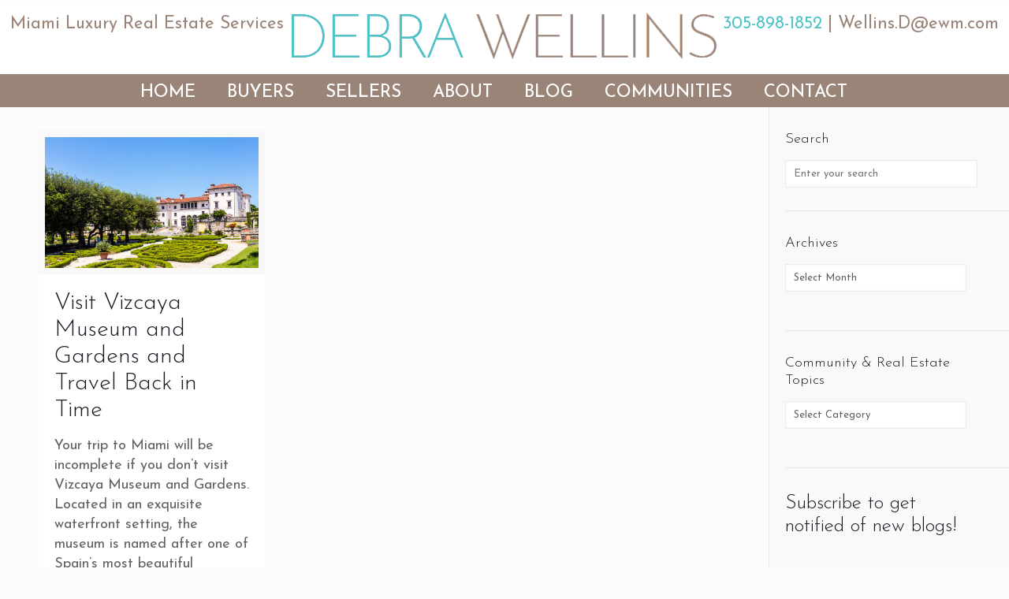

--- FILE ---
content_type: text/html; charset=UTF-8
request_url: https://debrawellins.com/tag/things-to-do-in-coconut-grove/
body_size: 29746
content:
<!DOCTYPE html>
<html class="no-js" lang="en-US" itemscope itemtype="https://schema.org/WebPage">

<!-- head -->
<head>

<!-- meta -->
<meta charset="UTF-8" />
<meta name="viewport" content="width=device-width, initial-scale=1, maximum-scale=1" />

<link rel="shortcut icon" href="https://debrawellins.com/wp-content/uploads/2017/06/animated_favicon.gif" />	
	

<!-- wp_head() -->
<!-- script | dynamic -->
<script id="mfn-dnmc-config-js">
//<![CDATA[
window.mfn = {mobile_init:1240,nicescroll:40,parallax:"translate3d",responsive:1,retina_js:0};
window.mfn_lightbox = {disable:false,disableMobile:false,title:false,};
window.mfn_sliders = {blog:0,clients:0,offer:0,portfolio:0,shop:0,slider:0,testimonials:0};
//]]>
</script>
<meta name='robots' content='index, follow, max-image-preview:large, max-snippet:-1, max-video-preview:-1' />

	<!-- This site is optimized with the Yoast SEO plugin v26.8 - https://yoast.com/product/yoast-seo-wordpress/ -->
	<title>Things To Do in Coconut Grove Archives - Debra Wellins Real Estate: Pinecrest Coral Gables Coconut Grove</title>
	<link rel="canonical" href="https://debrawellins.com/tag/things-to-do-in-coconut-grove/" />
	<meta property="og:locale" content="en_US" />
	<meta property="og:type" content="article" />
	<meta property="og:title" content="Things To Do in Coconut Grove Archives - Debra Wellins Real Estate: Pinecrest Coral Gables Coconut Grove" />
	<meta property="og:url" content="https://debrawellins.com/tag/things-to-do-in-coconut-grove/" />
	<meta property="og:site_name" content="Debra Wellins Real Estate: Pinecrest Coral Gables Coconut Grove" />
	<meta name="twitter:card" content="summary_large_image" />
	<script type="application/ld+json" class="yoast-schema-graph">{"@context":"https://schema.org","@graph":[{"@type":"CollectionPage","@id":"https://debrawellins.com/tag/things-to-do-in-coconut-grove/","url":"https://debrawellins.com/tag/things-to-do-in-coconut-grove/","name":"Things To Do in Coconut Grove Archives - Debra Wellins Real Estate: Pinecrest Coral Gables Coconut Grove","isPartOf":{"@id":"https://debrawellins.com/#website"},"primaryImageOfPage":{"@id":"https://debrawellins.com/tag/things-to-do-in-coconut-grove/#primaryimage"},"image":{"@id":"https://debrawellins.com/tag/things-to-do-in-coconut-grove/#primaryimage"},"thumbnailUrl":"https://debrawellins.com/wp-content/uploads/2021/11/Visit-Vizcaya-Museum-and-Gardens-and-Travel-Back-in-Time.jpg","breadcrumb":{"@id":"https://debrawellins.com/tag/things-to-do-in-coconut-grove/#breadcrumb"},"inLanguage":"en-US"},{"@type":"ImageObject","inLanguage":"en-US","@id":"https://debrawellins.com/tag/things-to-do-in-coconut-grove/#primaryimage","url":"https://debrawellins.com/wp-content/uploads/2021/11/Visit-Vizcaya-Museum-and-Gardens-and-Travel-Back-in-Time.jpg","contentUrl":"https://debrawellins.com/wp-content/uploads/2021/11/Visit-Vizcaya-Museum-and-Gardens-and-Travel-Back-in-Time.jpg","width":848,"height":565,"caption":"Visit Vizcaya Museum and Gardens"},{"@type":"BreadcrumbList","@id":"https://debrawellins.com/tag/things-to-do-in-coconut-grove/#breadcrumb","itemListElement":[{"@type":"ListItem","position":1,"name":"Home","item":"https://debrawellins.com/"},{"@type":"ListItem","position":2,"name":"Things To Do in Coconut Grove"}]},{"@type":"WebSite","@id":"https://debrawellins.com/#website","url":"https://debrawellins.com/","name":"Debra Wellins Real Estate: Pinecrest Coral Gables Coconut Grove","description":"Debra Wellins is a Miami realtor specializing in luxury residential real estate in  Pinecrest, Coral Gables and Coconut Grove.","potentialAction":[{"@type":"SearchAction","target":{"@type":"EntryPoint","urlTemplate":"https://debrawellins.com/?s={search_term_string}"},"query-input":{"@type":"PropertyValueSpecification","valueRequired":true,"valueName":"search_term_string"}}],"inLanguage":"en-US"}]}</script>
	<!-- / Yoast SEO plugin. -->


<link rel='dns-prefetch' href='//maps.googleapis.com' />
<link rel='dns-prefetch' href='//d2w6u17ngtanmy.cloudfront.net' />
<link rel='dns-prefetch' href='//d2olf7uq5h0r9a.cloudfront.net' />
<link rel='dns-prefetch' href='//fonts.googleapis.com' />
<link rel="alternate" type="application/rss+xml" title="Debra Wellins Real Estate: Pinecrest Coral Gables Coconut Grove &raquo; Feed" href="https://debrawellins.com/feed/" />
<link rel="alternate" type="application/rss+xml" title="Debra Wellins Real Estate: Pinecrest Coral Gables Coconut Grove &raquo; Comments Feed" href="https://debrawellins.com/comments/feed/" />
<link rel="alternate" type="application/rss+xml" title="Debra Wellins Real Estate: Pinecrest Coral Gables Coconut Grove &raquo; Things To Do in Coconut Grove Tag Feed" href="https://debrawellins.com/tag/things-to-do-in-coconut-grove/feed/" />
<style id='wp-img-auto-sizes-contain-inline-css' type='text/css'>
img:is([sizes=auto i],[sizes^="auto," i]){contain-intrinsic-size:3000px 1500px}
/*# sourceURL=wp-img-auto-sizes-contain-inline-css */
</style>
<style id='wp-emoji-styles-inline-css' type='text/css'>

	img.wp-smiley, img.emoji {
		display: inline !important;
		border: none !important;
		box-shadow: none !important;
		height: 1em !important;
		width: 1em !important;
		margin: 0 0.07em !important;
		vertical-align: -0.1em !important;
		background: none !important;
		padding: 0 !important;
	}
/*# sourceURL=wp-emoji-styles-inline-css */
</style>
<style id='wp-block-library-inline-css' type='text/css'>
:root{--wp-block-synced-color:#7a00df;--wp-block-synced-color--rgb:122,0,223;--wp-bound-block-color:var(--wp-block-synced-color);--wp-editor-canvas-background:#ddd;--wp-admin-theme-color:#007cba;--wp-admin-theme-color--rgb:0,124,186;--wp-admin-theme-color-darker-10:#006ba1;--wp-admin-theme-color-darker-10--rgb:0,107,160.5;--wp-admin-theme-color-darker-20:#005a87;--wp-admin-theme-color-darker-20--rgb:0,90,135;--wp-admin-border-width-focus:2px}@media (min-resolution:192dpi){:root{--wp-admin-border-width-focus:1.5px}}.wp-element-button{cursor:pointer}:root .has-very-light-gray-background-color{background-color:#eee}:root .has-very-dark-gray-background-color{background-color:#313131}:root .has-very-light-gray-color{color:#eee}:root .has-very-dark-gray-color{color:#313131}:root .has-vivid-green-cyan-to-vivid-cyan-blue-gradient-background{background:linear-gradient(135deg,#00d084,#0693e3)}:root .has-purple-crush-gradient-background{background:linear-gradient(135deg,#34e2e4,#4721fb 50%,#ab1dfe)}:root .has-hazy-dawn-gradient-background{background:linear-gradient(135deg,#faaca8,#dad0ec)}:root .has-subdued-olive-gradient-background{background:linear-gradient(135deg,#fafae1,#67a671)}:root .has-atomic-cream-gradient-background{background:linear-gradient(135deg,#fdd79a,#004a59)}:root .has-nightshade-gradient-background{background:linear-gradient(135deg,#330968,#31cdcf)}:root .has-midnight-gradient-background{background:linear-gradient(135deg,#020381,#2874fc)}:root{--wp--preset--font-size--normal:16px;--wp--preset--font-size--huge:42px}.has-regular-font-size{font-size:1em}.has-larger-font-size{font-size:2.625em}.has-normal-font-size{font-size:var(--wp--preset--font-size--normal)}.has-huge-font-size{font-size:var(--wp--preset--font-size--huge)}.has-text-align-center{text-align:center}.has-text-align-left{text-align:left}.has-text-align-right{text-align:right}.has-fit-text{white-space:nowrap!important}#end-resizable-editor-section{display:none}.aligncenter{clear:both}.items-justified-left{justify-content:flex-start}.items-justified-center{justify-content:center}.items-justified-right{justify-content:flex-end}.items-justified-space-between{justify-content:space-between}.screen-reader-text{border:0;clip-path:inset(50%);height:1px;margin:-1px;overflow:hidden;padding:0;position:absolute;width:1px;word-wrap:normal!important}.screen-reader-text:focus{background-color:#ddd;clip-path:none;color:#444;display:block;font-size:1em;height:auto;left:5px;line-height:normal;padding:15px 23px 14px;text-decoration:none;top:5px;width:auto;z-index:100000}html :where(.has-border-color){border-style:solid}html :where([style*=border-top-color]){border-top-style:solid}html :where([style*=border-right-color]){border-right-style:solid}html :where([style*=border-bottom-color]){border-bottom-style:solid}html :where([style*=border-left-color]){border-left-style:solid}html :where([style*=border-width]){border-style:solid}html :where([style*=border-top-width]){border-top-style:solid}html :where([style*=border-right-width]){border-right-style:solid}html :where([style*=border-bottom-width]){border-bottom-style:solid}html :where([style*=border-left-width]){border-left-style:solid}html :where(img[class*=wp-image-]){height:auto;max-width:100%}:where(figure){margin:0 0 1em}html :where(.is-position-sticky){--wp-admin--admin-bar--position-offset:var(--wp-admin--admin-bar--height,0px)}@media screen and (max-width:600px){html :where(.is-position-sticky){--wp-admin--admin-bar--position-offset:0px}}

/*# sourceURL=wp-block-library-inline-css */
</style><style id='wp-block-columns-inline-css' type='text/css'>
.wp-block-columns{box-sizing:border-box;display:flex;flex-wrap:wrap!important}@media (min-width:782px){.wp-block-columns{flex-wrap:nowrap!important}}.wp-block-columns{align-items:normal!important}.wp-block-columns.are-vertically-aligned-top{align-items:flex-start}.wp-block-columns.are-vertically-aligned-center{align-items:center}.wp-block-columns.are-vertically-aligned-bottom{align-items:flex-end}@media (max-width:781px){.wp-block-columns:not(.is-not-stacked-on-mobile)>.wp-block-column{flex-basis:100%!important}}@media (min-width:782px){.wp-block-columns:not(.is-not-stacked-on-mobile)>.wp-block-column{flex-basis:0;flex-grow:1}.wp-block-columns:not(.is-not-stacked-on-mobile)>.wp-block-column[style*=flex-basis]{flex-grow:0}}.wp-block-columns.is-not-stacked-on-mobile{flex-wrap:nowrap!important}.wp-block-columns.is-not-stacked-on-mobile>.wp-block-column{flex-basis:0;flex-grow:1}.wp-block-columns.is-not-stacked-on-mobile>.wp-block-column[style*=flex-basis]{flex-grow:0}:where(.wp-block-columns){margin-bottom:1.75em}:where(.wp-block-columns.has-background){padding:1.25em 2.375em}.wp-block-column{flex-grow:1;min-width:0;overflow-wrap:break-word;word-break:break-word}.wp-block-column.is-vertically-aligned-top{align-self:flex-start}.wp-block-column.is-vertically-aligned-center{align-self:center}.wp-block-column.is-vertically-aligned-bottom{align-self:flex-end}.wp-block-column.is-vertically-aligned-stretch{align-self:stretch}.wp-block-column.is-vertically-aligned-bottom,.wp-block-column.is-vertically-aligned-center,.wp-block-column.is-vertically-aligned-top{width:100%}
/*# sourceURL=https://debrawellins.com/wp-includes/blocks/columns/style.min.css */
</style>
<style id='wp-block-group-inline-css' type='text/css'>
.wp-block-group{box-sizing:border-box}:where(.wp-block-group.wp-block-group-is-layout-constrained){position:relative}
/*# sourceURL=https://debrawellins.com/wp-includes/blocks/group/style.min.css */
</style>
<style id='global-styles-inline-css' type='text/css'>
:root{--wp--preset--aspect-ratio--square: 1;--wp--preset--aspect-ratio--4-3: 4/3;--wp--preset--aspect-ratio--3-4: 3/4;--wp--preset--aspect-ratio--3-2: 3/2;--wp--preset--aspect-ratio--2-3: 2/3;--wp--preset--aspect-ratio--16-9: 16/9;--wp--preset--aspect-ratio--9-16: 9/16;--wp--preset--color--black: #000000;--wp--preset--color--cyan-bluish-gray: #abb8c3;--wp--preset--color--white: #ffffff;--wp--preset--color--pale-pink: #f78da7;--wp--preset--color--vivid-red: #cf2e2e;--wp--preset--color--luminous-vivid-orange: #ff6900;--wp--preset--color--luminous-vivid-amber: #fcb900;--wp--preset--color--light-green-cyan: #7bdcb5;--wp--preset--color--vivid-green-cyan: #00d084;--wp--preset--color--pale-cyan-blue: #8ed1fc;--wp--preset--color--vivid-cyan-blue: #0693e3;--wp--preset--color--vivid-purple: #9b51e0;--wp--preset--gradient--vivid-cyan-blue-to-vivid-purple: linear-gradient(135deg,rgb(6,147,227) 0%,rgb(155,81,224) 100%);--wp--preset--gradient--light-green-cyan-to-vivid-green-cyan: linear-gradient(135deg,rgb(122,220,180) 0%,rgb(0,208,130) 100%);--wp--preset--gradient--luminous-vivid-amber-to-luminous-vivid-orange: linear-gradient(135deg,rgb(252,185,0) 0%,rgb(255,105,0) 100%);--wp--preset--gradient--luminous-vivid-orange-to-vivid-red: linear-gradient(135deg,rgb(255,105,0) 0%,rgb(207,46,46) 100%);--wp--preset--gradient--very-light-gray-to-cyan-bluish-gray: linear-gradient(135deg,rgb(238,238,238) 0%,rgb(169,184,195) 100%);--wp--preset--gradient--cool-to-warm-spectrum: linear-gradient(135deg,rgb(74,234,220) 0%,rgb(151,120,209) 20%,rgb(207,42,186) 40%,rgb(238,44,130) 60%,rgb(251,105,98) 80%,rgb(254,248,76) 100%);--wp--preset--gradient--blush-light-purple: linear-gradient(135deg,rgb(255,206,236) 0%,rgb(152,150,240) 100%);--wp--preset--gradient--blush-bordeaux: linear-gradient(135deg,rgb(254,205,165) 0%,rgb(254,45,45) 50%,rgb(107,0,62) 100%);--wp--preset--gradient--luminous-dusk: linear-gradient(135deg,rgb(255,203,112) 0%,rgb(199,81,192) 50%,rgb(65,88,208) 100%);--wp--preset--gradient--pale-ocean: linear-gradient(135deg,rgb(255,245,203) 0%,rgb(182,227,212) 50%,rgb(51,167,181) 100%);--wp--preset--gradient--electric-grass: linear-gradient(135deg,rgb(202,248,128) 0%,rgb(113,206,126) 100%);--wp--preset--gradient--midnight: linear-gradient(135deg,rgb(2,3,129) 0%,rgb(40,116,252) 100%);--wp--preset--font-size--small: 13px;--wp--preset--font-size--medium: 20px;--wp--preset--font-size--large: 36px;--wp--preset--font-size--x-large: 42px;--wp--preset--spacing--20: 0.44rem;--wp--preset--spacing--30: 0.67rem;--wp--preset--spacing--40: 1rem;--wp--preset--spacing--50: 1.5rem;--wp--preset--spacing--60: 2.25rem;--wp--preset--spacing--70: 3.38rem;--wp--preset--spacing--80: 5.06rem;--wp--preset--shadow--natural: 6px 6px 9px rgba(0, 0, 0, 0.2);--wp--preset--shadow--deep: 12px 12px 50px rgba(0, 0, 0, 0.4);--wp--preset--shadow--sharp: 6px 6px 0px rgba(0, 0, 0, 0.2);--wp--preset--shadow--outlined: 6px 6px 0px -3px rgb(255, 255, 255), 6px 6px rgb(0, 0, 0);--wp--preset--shadow--crisp: 6px 6px 0px rgb(0, 0, 0);}:where(.is-layout-flex){gap: 0.5em;}:where(.is-layout-grid){gap: 0.5em;}body .is-layout-flex{display: flex;}.is-layout-flex{flex-wrap: wrap;align-items: center;}.is-layout-flex > :is(*, div){margin: 0;}body .is-layout-grid{display: grid;}.is-layout-grid > :is(*, div){margin: 0;}:where(.wp-block-columns.is-layout-flex){gap: 2em;}:where(.wp-block-columns.is-layout-grid){gap: 2em;}:where(.wp-block-post-template.is-layout-flex){gap: 1.25em;}:where(.wp-block-post-template.is-layout-grid){gap: 1.25em;}.has-black-color{color: var(--wp--preset--color--black) !important;}.has-cyan-bluish-gray-color{color: var(--wp--preset--color--cyan-bluish-gray) !important;}.has-white-color{color: var(--wp--preset--color--white) !important;}.has-pale-pink-color{color: var(--wp--preset--color--pale-pink) !important;}.has-vivid-red-color{color: var(--wp--preset--color--vivid-red) !important;}.has-luminous-vivid-orange-color{color: var(--wp--preset--color--luminous-vivid-orange) !important;}.has-luminous-vivid-amber-color{color: var(--wp--preset--color--luminous-vivid-amber) !important;}.has-light-green-cyan-color{color: var(--wp--preset--color--light-green-cyan) !important;}.has-vivid-green-cyan-color{color: var(--wp--preset--color--vivid-green-cyan) !important;}.has-pale-cyan-blue-color{color: var(--wp--preset--color--pale-cyan-blue) !important;}.has-vivid-cyan-blue-color{color: var(--wp--preset--color--vivid-cyan-blue) !important;}.has-vivid-purple-color{color: var(--wp--preset--color--vivid-purple) !important;}.has-black-background-color{background-color: var(--wp--preset--color--black) !important;}.has-cyan-bluish-gray-background-color{background-color: var(--wp--preset--color--cyan-bluish-gray) !important;}.has-white-background-color{background-color: var(--wp--preset--color--white) !important;}.has-pale-pink-background-color{background-color: var(--wp--preset--color--pale-pink) !important;}.has-vivid-red-background-color{background-color: var(--wp--preset--color--vivid-red) !important;}.has-luminous-vivid-orange-background-color{background-color: var(--wp--preset--color--luminous-vivid-orange) !important;}.has-luminous-vivid-amber-background-color{background-color: var(--wp--preset--color--luminous-vivid-amber) !important;}.has-light-green-cyan-background-color{background-color: var(--wp--preset--color--light-green-cyan) !important;}.has-vivid-green-cyan-background-color{background-color: var(--wp--preset--color--vivid-green-cyan) !important;}.has-pale-cyan-blue-background-color{background-color: var(--wp--preset--color--pale-cyan-blue) !important;}.has-vivid-cyan-blue-background-color{background-color: var(--wp--preset--color--vivid-cyan-blue) !important;}.has-vivid-purple-background-color{background-color: var(--wp--preset--color--vivid-purple) !important;}.has-black-border-color{border-color: var(--wp--preset--color--black) !important;}.has-cyan-bluish-gray-border-color{border-color: var(--wp--preset--color--cyan-bluish-gray) !important;}.has-white-border-color{border-color: var(--wp--preset--color--white) !important;}.has-pale-pink-border-color{border-color: var(--wp--preset--color--pale-pink) !important;}.has-vivid-red-border-color{border-color: var(--wp--preset--color--vivid-red) !important;}.has-luminous-vivid-orange-border-color{border-color: var(--wp--preset--color--luminous-vivid-orange) !important;}.has-luminous-vivid-amber-border-color{border-color: var(--wp--preset--color--luminous-vivid-amber) !important;}.has-light-green-cyan-border-color{border-color: var(--wp--preset--color--light-green-cyan) !important;}.has-vivid-green-cyan-border-color{border-color: var(--wp--preset--color--vivid-green-cyan) !important;}.has-pale-cyan-blue-border-color{border-color: var(--wp--preset--color--pale-cyan-blue) !important;}.has-vivid-cyan-blue-border-color{border-color: var(--wp--preset--color--vivid-cyan-blue) !important;}.has-vivid-purple-border-color{border-color: var(--wp--preset--color--vivid-purple) !important;}.has-vivid-cyan-blue-to-vivid-purple-gradient-background{background: var(--wp--preset--gradient--vivid-cyan-blue-to-vivid-purple) !important;}.has-light-green-cyan-to-vivid-green-cyan-gradient-background{background: var(--wp--preset--gradient--light-green-cyan-to-vivid-green-cyan) !important;}.has-luminous-vivid-amber-to-luminous-vivid-orange-gradient-background{background: var(--wp--preset--gradient--luminous-vivid-amber-to-luminous-vivid-orange) !important;}.has-luminous-vivid-orange-to-vivid-red-gradient-background{background: var(--wp--preset--gradient--luminous-vivid-orange-to-vivid-red) !important;}.has-very-light-gray-to-cyan-bluish-gray-gradient-background{background: var(--wp--preset--gradient--very-light-gray-to-cyan-bluish-gray) !important;}.has-cool-to-warm-spectrum-gradient-background{background: var(--wp--preset--gradient--cool-to-warm-spectrum) !important;}.has-blush-light-purple-gradient-background{background: var(--wp--preset--gradient--blush-light-purple) !important;}.has-blush-bordeaux-gradient-background{background: var(--wp--preset--gradient--blush-bordeaux) !important;}.has-luminous-dusk-gradient-background{background: var(--wp--preset--gradient--luminous-dusk) !important;}.has-pale-ocean-gradient-background{background: var(--wp--preset--gradient--pale-ocean) !important;}.has-electric-grass-gradient-background{background: var(--wp--preset--gradient--electric-grass) !important;}.has-midnight-gradient-background{background: var(--wp--preset--gradient--midnight) !important;}.has-small-font-size{font-size: var(--wp--preset--font-size--small) !important;}.has-medium-font-size{font-size: var(--wp--preset--font-size--medium) !important;}.has-large-font-size{font-size: var(--wp--preset--font-size--large) !important;}.has-x-large-font-size{font-size: var(--wp--preset--font-size--x-large) !important;}
:where(.wp-block-columns.is-layout-flex){gap: 2em;}:where(.wp-block-columns.is-layout-grid){gap: 2em;}
/*# sourceURL=global-styles-inline-css */
</style>
<style id='core-block-supports-inline-css' type='text/css'>
.wp-container-core-columns-is-layout-9d6595d7{flex-wrap:nowrap;}
/*# sourceURL=core-block-supports-inline-css */
</style>

<style id='classic-theme-styles-inline-css' type='text/css'>
/*! This file is auto-generated */
.wp-block-button__link{color:#fff;background-color:#32373c;border-radius:9999px;box-shadow:none;text-decoration:none;padding:calc(.667em + 2px) calc(1.333em + 2px);font-size:1.125em}.wp-block-file__button{background:#32373c;color:#fff;text-decoration:none}
/*# sourceURL=/wp-includes/css/classic-themes.min.css */
</style>
<link rel='stylesheet' id='buying-buddy-css' href='https://d2olf7uq5h0r9a.cloudfront.net/widget-themes/h9fr61hle8q-h9fr61hle92-5.css.gz?ver=2.3.2' type='text/css' media='all' />
<link rel='stylesheet' id='contact-form-7-css' href='https://debrawellins.com/wp-content/plugins/contact-form-7/includes/css/styles.css?ver=6.1.4' type='text/css' media='all' />
<link rel='stylesheet' id='email-subscribers-css' href='https://debrawellins.com/wp-content/plugins/email-subscribers/lite/public/css/email-subscribers-public.css?ver=5.9.14' type='text/css' media='all' />
<link rel='stylesheet' id='mfn-base-css' href='https://debrawellins.com/wp-content/themes/betheme/css/base.css?ver=17.8.4' type='text/css' media='all' />
<link rel='stylesheet' id='mfn-layout-css' href='https://debrawellins.com/wp-content/themes/betheme/css/layout.css?ver=17.8.4' type='text/css' media='all' />
<link rel='stylesheet' id='mfn-shortcodes-css' href='https://debrawellins.com/wp-content/themes/betheme/css/shortcodes.css?ver=17.8.4' type='text/css' media='all' />
<link rel='stylesheet' id='mfn-jquery-ui-css' href='https://debrawellins.com/wp-content/themes/betheme/assets/ui/jquery.ui.all.css?ver=17.8.4' type='text/css' media='all' />
<link rel='stylesheet' id='mfn-jplayer-css' href='https://debrawellins.com/wp-content/themes/betheme/assets/jplayer/css/jplayer.blue.monday.css?ver=17.8.4' type='text/css' media='all' />
<link rel='stylesheet' id='mfn-responsive-css' href='https://debrawellins.com/wp-content/themes/betheme/css/responsive.css?ver=17.8.4' type='text/css' media='all' />
<link rel='stylesheet' id='Josefin+Sans-css' href='https://fonts.googleapis.com/css?family=Josefin+Sans%3A1%2C300%2C300italic%2C400%2C400italic%2C500%2C500italic%2C600%2C700%2C700italic%2C800%2C900&#038;ver=6.9' type='text/css' media='all' />
<link rel='stylesheet' id='flick-css' href='https://debrawellins.com/wp-content/plugins/mailchimp/assets/css/flick/flick.css?ver=1.9.0' type='text/css' media='all' />
<link rel='stylesheet' id='mailchimp_sf_main_css-css' href='https://debrawellins.com/wp-content/plugins/mailchimp/assets/css/frontend.css?ver=1.9.0' type='text/css' media='all' />
<style id='mailchimp_sf_main_css-inline-css' type='text/css'>
	#mc_signup_form {
		padding:5px;
		border-width: 1px;
		border-style: solid;
		border-color: #E0E0E0;
		color: #3F3F3f;
		background-color: #FFFFFF;
	}
	
/*# sourceURL=mailchimp_sf_main_css-inline-css */
</style>
<link rel='stylesheet' id='heateor_sss_frontend_css-css' href='https://debrawellins.com/wp-content/plugins/sassy-social-share/public/css/sassy-social-share-public.css?ver=3.3.79' type='text/css' media='all' />
<style id='heateor_sss_frontend_css-inline-css' type='text/css'>
.heateor_sss_button_instagram span.heateor_sss_svg,a.heateor_sss_instagram span.heateor_sss_svg{background:radial-gradient(circle at 30% 107%,#fdf497 0,#fdf497 5%,#fd5949 45%,#d6249f 60%,#285aeb 90%)}.heateor_sss_horizontal_sharing .heateor_sss_svg,.heateor_sss_standard_follow_icons_container .heateor_sss_svg{color:#fff;border-width:0px;border-style:solid;border-color:transparent}.heateor_sss_horizontal_sharing .heateorSssTCBackground{color:#666}div.heateor_sss_horizontal_sharing span.heateor_sss_svg svg:hover path:not(.heateor_sss_no_fill),div.heateor_sss_horizontal_sharing span.heateor_sss_svg svg:hover ellipse, div.heateor_sss_horizontal_sharing span.heateor_sss_svg svg:hover circle, div.heateor_sss_horizontal_sharing span.heateor_sss_svg svg:hover polygon, div.heateor_sss_horizontal_sharing span.heateor_sss_svg svg:hover rect:not(.heateor_sss_no_fill){fill:black}div.heateor_sss_horizontal_sharing span.heateor_sss_svg svg:hover path.heateor_sss_svg_stroke, div.heateor_sss_horizontal_sharing span.heateor_sss_svg svg:hover rect.heateor_sss_svg_stroke{stroke:black}.heateor_sss_horizontal_sharing span.heateor_sss_svg:hover,.heateor_sss_standard_follow_icons_container span.heateor_sss_svg:hover{color:black;border-color:transparent;}.heateor_sss_vertical_sharing span.heateor_sss_svg,.heateor_sss_floating_follow_icons_container span.heateor_sss_svg{color:Black;border-width:0px;border-style:solid;border-color:transparent;}.heateor_sss_vertical_sharing .heateorSssTCBackground{color:#666;}.heateor_sss_vertical_sharing span.heateor_sss_svg:hover,.heateor_sss_floating_follow_icons_container span.heateor_sss_svg:hover{border-color:transparent;}div.heateor_sss_horizontal_sharing .heateor_sss_square_count{display: block}@media screen and (max-width:783px) {.heateor_sss_vertical_sharing{display:none!important}}div.heateor_sss_sharing_title{text-align:center}div.heateor_sss_sharing_ul{width:100%;text-align:center;}div.heateor_sss_horizontal_sharing div.heateor_sss_sharing_ul a{float:none!important;display:inline-block;}
/*# sourceURL=heateor_sss_frontend_css-inline-css */
</style>
<link rel='stylesheet' id='style-css' href='https://debrawellins.com/wp-content/themes/betheme-child/style.css?ver=17.8.4' type='text/css' media='all' />
<script type="text/javascript" async src="https://debrawellins.com/wp-content/plugins/burst-statistics/helpers/timeme/timeme.min.js?ver=1753989754" id="burst-timeme-js"></script>
<script type="text/javascript" id="burst-js-extra">
/* <![CDATA[ */
var burst = {"tracking":{"isInitialHit":true,"lastUpdateTimestamp":0,"beacon_url":"https://debrawellins.com/wp-content/plugins/burst-statistics/endpoint.php"},"options":{"cookieless":0,"pageUrl":"https://debrawellins.com/visit-vizcaya-museum-and-gardens/","beacon_enabled":1,"do_not_track":0,"enable_turbo_mode":0,"track_url_change":0,"cookie_retention_days":30},"goals":{"completed":[],"scriptUrl":"https://debrawellins.com/wp-content/plugins/burst-statistics//assets/js/build/burst-goals.js?v=1753989754","active":[]},"cache":{"uid":null,"fingerprint":null,"isUserAgent":null,"isDoNotTrack":null,"useCookies":null}};
//# sourceURL=burst-js-extra
/* ]]> */
</script>
<script type="text/javascript" async src="https://debrawellins.com/wp-content/plugins/burst-statistics/assets/js/build/burst.min.js?ver=1753989754" id="burst-js"></script>
<script type="text/javascript" src="https://maps.googleapis.com/maps/api/js?libraries=places&amp;key=AIzaSyBH2cNE2oNtCMM-Shwg4bHEB5_5Q20B8Yo&amp;callback=Function.prototype&amp;ver=2.3.2" id="buying-buddy-gmap-js"></script>
<script type="text/javascript" id="buying-buddy-library-js-before">
/* <![CDATA[ */
/* 
 * Buying Buddy plugin v2.3.2 for WordPress
 * Copyright 2003-2026
 */ 
var MBB = { "seo" : "true", "data" : { "acid" : "qE4lqpsb" } };
//# sourceURL=buying-buddy-library-js-before
/* ]]> */
</script>
<script type="text/javascript" src="https://d2w6u17ngtanmy.cloudfront.net/scripts/my-buying-buddy.5.0.js.gz?ver=2.3.2" id="buying-buddy-library-js"></script>
<script type="text/javascript" src="https://debrawellins.com/wp-includes/js/jquery/jquery.min.js?ver=3.7.1" id="jquery-core-js"></script>
<script type="text/javascript" src="https://debrawellins.com/wp-includes/js/jquery/jquery-migrate.min.js?ver=3.4.1" id="jquery-migrate-js"></script>
<link rel="https://api.w.org/" href="https://debrawellins.com/wp-json/" /><link rel="alternate" title="JSON" type="application/json" href="https://debrawellins.com/wp-json/wp/v2/tags/284" /><!-- Google tag (gtag.js) -->
<script async src="https://www.googletagmanager.com/gtag/js?id=G-49BXGDT9KS"></script>
<script>
  window.dataLayer = window.dataLayer || [];
  function gtag(){dataLayer.push(arguments);}
  gtag('js', new Date());

  gtag('config', 'G-49BXGDT9KS');
</script><!-- style | background -->
<style id="mfn-dnmc-bg-css">
#Subheader{background-image:url(https://debrawellins.com/wp-content/uploads/2017/07/Doors-to-the-ocean.jpg);background-repeat:repeat;background-position:center}
</style>
<!-- style | dynamic -->
<style id="mfn-dnmc-style-css">
@media only screen and (min-width: 1240px) {body:not(.header-simple) #Top_bar #menu{display:block!important}.tr-menu #Top_bar #menu{background:none!important}#Top_bar .menu > li > ul.mfn-megamenu{width:984px}#Top_bar .menu > li > ul.mfn-megamenu > li{float:left}#Top_bar .menu > li > ul.mfn-megamenu > li.mfn-megamenu-cols-1{width:100%}#Top_bar .menu > li > ul.mfn-megamenu > li.mfn-megamenu-cols-2{width:50%}#Top_bar .menu > li > ul.mfn-megamenu > li.mfn-megamenu-cols-3{width:33.33%}#Top_bar .menu > li > ul.mfn-megamenu > li.mfn-megamenu-cols-4{width:25%}#Top_bar .menu > li > ul.mfn-megamenu > li.mfn-megamenu-cols-5{width:20%}#Top_bar .menu > li > ul.mfn-megamenu > li.mfn-megamenu-cols-6{width:16.66%}#Top_bar .menu > li > ul.mfn-megamenu > li > ul{display:block!important;position:inherit;left:auto;top:auto;border-width:0 1px 0 0}#Top_bar .menu > li > ul.mfn-megamenu > li:last-child > ul{border:0}#Top_bar .menu > li > ul.mfn-megamenu > li > ul li{width:auto}#Top_bar .menu > li > ul.mfn-megamenu a.mfn-megamenu-title{text-transform:uppercase;font-weight:400;background:none}#Top_bar .menu > li > ul.mfn-megamenu a .menu-arrow{display:none}.menuo-right #Top_bar .menu > li > ul.mfn-megamenu{left:auto;right:0}.menuo-right #Top_bar .menu > li > ul.mfn-megamenu-bg{box-sizing:border-box}#Top_bar .menu > li > ul.mfn-megamenu-bg{padding:20px 166px 20px 20px;background-repeat:no-repeat;background-position:right bottom}.rtl #Top_bar .menu > li > ul.mfn-megamenu-bg{padding-left:166px;padding-right:20px;background-position:left bottom}#Top_bar .menu > li > ul.mfn-megamenu-bg > li{background:none}#Top_bar .menu > li > ul.mfn-megamenu-bg > li a{border:none}#Top_bar .menu > li > ul.mfn-megamenu-bg > li > ul{background:none!important;-webkit-box-shadow:0 0 0 0;-moz-box-shadow:0 0 0 0;box-shadow:0 0 0 0}.mm-vertical #Top_bar .container{position:relative;}.mm-vertical #Top_bar .top_bar_left{position:static;}.mm-vertical #Top_bar .menu > li ul{box-shadow:0 0 0 0 transparent!important;background-image:none;}.mm-vertical #Top_bar .menu > li > ul.mfn-megamenu{width:98%!important;margin:0 1%;padding:20px 0;}.mm-vertical.header-plain #Top_bar .menu > li > ul.mfn-megamenu{width:100%!important;margin:0;}.mm-vertical #Top_bar .menu > li > ul.mfn-megamenu > li{display:table-cell;float:none!important;width:10%;padding:0 15px;border-right:1px solid rgba(0, 0, 0, 0.05);}.mm-vertical #Top_bar .menu > li > ul.mfn-megamenu > li:last-child{border-right-width:0}.mm-vertical #Top_bar .menu > li > ul.mfn-megamenu > li.hide-border{border-right-width:0}.mm-vertical #Top_bar .menu > li > ul.mfn-megamenu > li a{border-bottom-width:0;padding:9px 15px;line-height:120%;}.mm-vertical #Top_bar .menu > li > ul.mfn-megamenu a.mfn-megamenu-title{font-weight:700;}.rtl .mm-vertical #Top_bar .menu > li > ul.mfn-megamenu > li:first-child{border-right-width:0}.rtl .mm-vertical #Top_bar .menu > li > ul.mfn-megamenu > li:last-child{border-right-width:1px}#Header_creative #Top_bar .menu > li > ul.mfn-megamenu{width:980px!important;margin:0;}.header-plain:not(.menuo-right) #Header .top_bar_left{width:auto!important}.header-stack.header-center #Top_bar #menu{display:inline-block!important}.header-simple #Top_bar #menu{display:none;height:auto;width:300px;bottom:auto;top:100%;right:1px;position:absolute;margin:0}.header-simple #Header a.responsive-menu-toggle{display:block;right:10px}.header-simple #Top_bar #menu > ul{width:100%;float:left}.header-simple #Top_bar #menu ul li{width:100%;padding-bottom:0;border-right:0;position:relative}.header-simple #Top_bar #menu ul li a{padding:0 20px;margin:0;display:block;height:auto;line-height:normal;border:none}.header-simple #Top_bar #menu ul li a:after{display:none}.header-simple #Top_bar #menu ul li a span{border:none;line-height:44px;display:inline;padding:0}.header-simple #Top_bar #menu ul li.submenu .menu-toggle{display:block;position:absolute;right:0;top:0;width:44px;height:44px;line-height:44px;font-size:30px;font-weight:300;text-align:center;cursor:pointer;color:#444;opacity:0.33;}.header-simple #Top_bar #menu ul li.submenu .menu-toggle:after{content:"+"}.header-simple #Top_bar #menu ul li.hover > .menu-toggle:after{content:"-"}.header-simple #Top_bar #menu ul li.hover a{border-bottom:0}.header-simple #Top_bar #menu ul.mfn-megamenu li .menu-toggle{display:none}.header-simple #Top_bar #menu ul li ul{position:relative!important;left:0!important;top:0;padding:0;margin:0!important;width:auto!important;background-image:none}.header-simple #Top_bar #menu ul li ul li{width:100%!important;display:block;padding:0;}.header-simple #Top_bar #menu ul li ul li a{padding:0 20px 0 30px}.header-simple #Top_bar #menu ul li ul li a .menu-arrow{display:none}.header-simple #Top_bar #menu ul li ul li a span{padding:0}.header-simple #Top_bar #menu ul li ul li a span:after{display:none!important}.header-simple #Top_bar .menu > li > ul.mfn-megamenu a.mfn-megamenu-title{text-transform:uppercase;font-weight:400}.header-simple #Top_bar .menu > li > ul.mfn-megamenu > li > ul{display:block!important;position:inherit;left:auto;top:auto}.header-simple #Top_bar #menu ul li ul li ul{border-left:0!important;padding:0;top:0}.header-simple #Top_bar #menu ul li ul li ul li a{padding:0 20px 0 40px}.rtl.header-simple #Top_bar #menu{left:1px;right:auto}.rtl.header-simple #Top_bar a.responsive-menu-toggle{left:10px;right:auto}.rtl.header-simple #Top_bar #menu ul li.submenu .menu-toggle{left:0;right:auto}.rtl.header-simple #Top_bar #menu ul li ul{left:auto!important;right:0!important}.rtl.header-simple #Top_bar #menu ul li ul li a{padding:0 30px 0 20px}.rtl.header-simple #Top_bar #menu ul li ul li ul li a{padding:0 40px 0 20px}.menu-highlight #Top_bar .menu > li{margin:0 2px}.menu-highlight:not(.header-creative) #Top_bar .menu > li > a{margin:20px 0;padding:0;-webkit-border-radius:5px;border-radius:5px}.menu-highlight #Top_bar .menu > li > a:after{display:none}.menu-highlight #Top_bar .menu > li > a span:not(.description){line-height:50px}.menu-highlight #Top_bar .menu > li > a span.description{display:none}.menu-highlight.header-stack #Top_bar .menu > li > a{margin:10px 0!important}.menu-highlight.header-stack #Top_bar .menu > li > a span:not(.description){line-height:40px}.menu-highlight.header-transparent #Top_bar .menu > li > a{margin:5px 0}.menu-highlight.header-simple #Top_bar #menu ul li,.menu-highlight.header-creative #Top_bar #menu ul li{margin:0}.menu-highlight.header-simple #Top_bar #menu ul li > a,.menu-highlight.header-creative #Top_bar #menu ul li > a{-webkit-border-radius:0;border-radius:0}.menu-highlight:not(.header-fixed):not(.header-simple) #Top_bar.is-sticky .menu > li > a{margin:10px 0!important;padding:5px 0!important}.menu-highlight:not(.header-fixed):not(.header-simple) #Top_bar.is-sticky .menu > li > a span{line-height:30px!important}.header-modern.menu-highlight.menuo-right .menu_wrapper{margin-right:20px}.menu-line-below #Top_bar .menu > li > a:after{top:auto;bottom:-4px}.menu-line-below #Top_bar.is-sticky .menu > li > a:after{top:auto;bottom:-4px}.menu-line-below-80 #Top_bar:not(.is-sticky) .menu > li > a:after{height:4px;left:10%;top:50%;margin-top:20px;width:80%}.menu-line-below-80-1 #Top_bar:not(.is-sticky) .menu > li > a:after{height:1px;left:10%;top:50%;margin-top:20px;width:80%}.menu-link-color #Top_bar .menu > li > a:after{display:none!important}.menu-arrow-top #Top_bar .menu > li > a:after{background:none repeat scroll 0 0 rgba(0,0,0,0)!important;border-color:#ccc transparent transparent;border-style:solid;border-width:7px 7px 0;display:block;height:0;left:50%;margin-left:-7px;top:0!important;width:0}.menu-arrow-top.header-transparent #Top_bar .menu > li > a:after,.menu-arrow-top.header-plain #Top_bar .menu > li > a:after{display:none}.menu-arrow-top #Top_bar.is-sticky .menu > li > a:after{top:0!important}.menu-arrow-bottom #Top_bar .menu > li > a:after{background:none!important;border-color:transparent transparent #ccc;border-style:solid;border-width:0 7px 7px;display:block;height:0;left:50%;margin-left:-7px;top:auto;bottom:0;width:0}.menu-arrow-bottom.header-transparent #Top_bar .menu > li > a:after,.menu-arrow-bottom.header-plain #Top_bar .menu > li > a:after{display:none}.menu-arrow-bottom #Top_bar.is-sticky .menu > li > a:after{top:auto;bottom:0}.menuo-no-borders #Top_bar .menu > li > a span:not(.description){border-right-width:0}.menuo-no-borders #Header_creative #Top_bar .menu > li > a span{border-bottom-width:0}.menuo-right #Top_bar .menu_wrapper{float:right}.menuo-right.header-stack:not(.header-center) #Top_bar .menu_wrapper{margin-right:150px}body.header-creative{padding-left:50px}body.header-creative.header-open{padding-left:250px}body.error404,body.under-construction,body.template-blank{padding-left:0!important}.header-creative.footer-fixed #Footer,.header-creative.footer-sliding #Footer,.header-creative.footer-stick #Footer.is-sticky{box-sizing:border-box;padding-left:50px;}.header-open.footer-fixed #Footer,.header-open.footer-sliding #Footer,.header-creative.footer-stick #Footer.is-sticky{padding-left:250px;}.header-rtl.header-creative.footer-fixed #Footer,.header-rtl.header-creative.footer-sliding #Footer,.header-rtl.header-creative.footer-stick #Footer.is-sticky{padding-left:0;padding-right:50px;}.header-rtl.header-open.footer-fixed #Footer,.header-rtl.header-open.footer-sliding #Footer,.header-rtl.header-creative.footer-stick #Footer.is-sticky{padding-right:250px;}#Header_creative{background:#fff;position:fixed;width:250px;height:100%;left:-200px;top:0;z-index:9002;-webkit-box-shadow:2px 0 4px 2px rgba(0,0,0,.15);box-shadow:2px 0 4px 2px rgba(0,0,0,.15)}#Header_creative .container{width:100%}#Header_creative .creative-wrapper{opacity:0;margin-right:50px}#Header_creative a.creative-menu-toggle{display:block;width:34px;height:34px;line-height:34px;font-size:22px;text-align:center;position:absolute;top:10px;right:8px;border-radius:3px}.admin-bar #Header_creative a.creative-menu-toggle{top:42px}#Header_creative #Top_bar{position:static;width:100%}#Header_creative #Top_bar .top_bar_left{width:100%!important;float:none}#Header_creative #Top_bar .top_bar_right{width:100%!important;float:none;height:auto;margin-bottom:35px;text-align:center;padding:0 20px;top:0;-webkit-box-sizing:border-box;-moz-box-sizing:border-box;box-sizing:border-box}#Header_creative #Top_bar .top_bar_right:before{display:none}#Header_creative #Top_bar .top_bar_right_wrapper{top:0}#Header_creative #Top_bar .logo{float:none;text-align:center;margin:15px 0}#Header_creative #Top_bar .menu_wrapper{float:none;margin:0 0 30px}#Header_creative #Top_bar .menu > li{width:100%;float:none;position:relative}#Header_creative #Top_bar .menu > li > a{padding:0;text-align:center}#Header_creative #Top_bar .menu > li > a:after{display:none}#Header_creative #Top_bar .menu > li > a span{border-right:0;border-bottom-width:1px;line-height:38px}#Header_creative #Top_bar .menu li ul{left:100%;right:auto;top:0;box-shadow:2px 2px 2px 0 rgba(0,0,0,0.03);-webkit-box-shadow:2px 2px 2px 0 rgba(0,0,0,0.03)}#Header_creative #Top_bar .menu > li > ul.mfn-megamenu{width:700px!important;}#Header_creative #Top_bar .menu > li > ul.mfn-megamenu > li > ul{left:0}#Header_creative #Top_bar .menu li ul li a{padding-top:9px;padding-bottom:8px}#Header_creative #Top_bar .menu li ul li ul{top:0!important}#Header_creative #Top_bar .menu > li > a span.description{display:block;font-size:13px;line-height:28px!important;clear:both}#Header_creative #Top_bar .search_wrapper{left:100%;top:auto;bottom:0}#Header_creative #Top_bar a#header_cart{display:inline-block;float:none;top:3px}#Header_creative #Top_bar a#search_button{display:inline-block;float:none;top:3px}#Header_creative #Top_bar .wpml-languages{display:inline-block;float:none;top:0}#Header_creative #Top_bar .wpml-languages.enabled:hover a.active{padding-bottom:9px}#Header_creative #Top_bar a.button.action_button{display:inline-block;float:none;top:16px;margin:0}#Header_creative #Top_bar .banner_wrapper{display:block;text-align:center}#Header_creative #Top_bar .banner_wrapper img{max-width:100%;height:auto;display:inline-block}#Header_creative #Action_bar{position:absolute;bottom:0;top:auto;clear:both;padding:0 20px;-webkit-box-sizing:border-box;-moz-box-sizing:border-box;box-sizing:border-box}#Header_creative #Action_bar .social{float:none;text-align:center;padding:5px 0 15px}#Header_creative #Action_bar .social li{margin-bottom:2px}#Header_creative .social li a{color:rgba(0,0,0,.5)}#Header_creative .social li a:hover{color:#000}#Header_creative .creative-social{position:absolute;bottom:10px;right:0;width:50px}#Header_creative .creative-social li{display:block;float:none;width:100%;text-align:center;margin-bottom:5px}.header-creative .fixed-nav.fixed-nav-prev{margin-left:50px}.header-creative.header-open .fixed-nav.fixed-nav-prev{margin-left:250px}.menuo-last #Header_creative #Top_bar .menu li.last ul{top:auto;bottom:0}.header-open #Header_creative{left:0}.header-open #Header_creative .creative-wrapper{opacity:1;margin:0!important;}.header-open #Header_creative .creative-menu-toggle,.header-open #Header_creative .creative-social{display:none}body.header-rtl.header-creative{padding-left:0;padding-right:50px}.header-rtl #Header_creative{left:auto;right:-200px}.header-rtl.nice-scroll #Header_creative{margin-right:10px}.header-rtl #Header_creative .creative-wrapper{margin-left:50px;margin-right:0}.header-rtl #Header_creative a.creative-menu-toggle{left:8px;right:auto}.header-rtl #Header_creative .creative-social{left:0;right:auto}.header-rtl #Footer #back_to_top.sticky{right:125px}.header-rtl #popup_contact{right:70px}.header-rtl #Header_creative #Top_bar .menu li ul{left:auto;right:100%}.header-rtl #Header_creative #Top_bar .search_wrapper{left:auto;right:100%;}.header-rtl .fixed-nav.fixed-nav-prev{margin-left:0!important}.header-rtl .fixed-nav.fixed-nav-next{margin-right:50px}body.header-rtl.header-creative.header-open{padding-left:0;padding-right:250px!important}.header-rtl.header-open #Header_creative{left:auto;right:0}.header-rtl.header-open #Footer #back_to_top.sticky{right:325px}.header-rtl.header-open #popup_contact{right:270px}.header-rtl.header-open .fixed-nav.fixed-nav-next{margin-right:250px}#Header_creative.active{left:-1px;}.header-rtl #Header_creative.active{left:auto;right:-1px;}#Header_creative.active .creative-wrapper{opacity:1;margin:0}.header-creative .vc_row[data-vc-full-width]{padding-left:50px}.header-creative.header-open .vc_row[data-vc-full-width]{padding-left:250px}.header-open .vc_parallax .vc_parallax-inner { left:auto; width: calc(100% - 250px); }.header-open.header-rtl .vc_parallax .vc_parallax-inner { left:0; right:auto; }#Header_creative.scroll{height:100%;overflow-y:auto}#Header_creative.scroll:not(.dropdown) .menu li ul{display:none!important}#Header_creative.scroll #Action_bar{position:static}#Header_creative.dropdown{outline:none}#Header_creative.dropdown #Top_bar .menu_wrapper{float:left}#Header_creative.dropdown #Top_bar #menu ul li{position:relative;float:left}#Header_creative.dropdown #Top_bar #menu ul li a:after{display:none}#Header_creative.dropdown #Top_bar #menu ul li a span{line-height:38px;padding:0}#Header_creative.dropdown #Top_bar #menu ul li.submenu .menu-toggle{display:block;position:absolute;right:0;top:0;width:38px;height:38px;line-height:38px;font-size:26px;font-weight:300;text-align:center;cursor:pointer;color:#444;opacity:0.33;}#Header_creative.dropdown #Top_bar #menu ul li.submenu .menu-toggle:after{content:"+"}#Header_creative.dropdown #Top_bar #menu ul li.hover > .menu-toggle:after{content:"-"}#Header_creative.dropdown #Top_bar #menu ul li.hover a{border-bottom:0}#Header_creative.dropdown #Top_bar #menu ul.mfn-megamenu li .menu-toggle{display:none}#Header_creative.dropdown #Top_bar #menu ul li ul{position:relative!important;left:0!important;top:0;padding:0;margin-left:0!important;width:auto!important;background-image:none}#Header_creative.dropdown #Top_bar #menu ul li ul li{width:100%!important}#Header_creative.dropdown #Top_bar #menu ul li ul li a{padding:0 10px;text-align:center}#Header_creative.dropdown #Top_bar #menu ul li ul li a .menu-arrow{display:none}#Header_creative.dropdown #Top_bar #menu ul li ul li a span{padding:0}#Header_creative.dropdown #Top_bar #menu ul li ul li a span:after{display:none!important}#Header_creative.dropdown #Top_bar .menu > li > ul.mfn-megamenu a.mfn-megamenu-title{text-transform:uppercase;font-weight:400}#Header_creative.dropdown #Top_bar .menu > li > ul.mfn-megamenu > li > ul{display:block!important;position:inherit;left:auto;top:auto}#Header_creative.dropdown #Top_bar #menu ul li ul li ul{border-left:0!important;padding:0;top:0}#Header_creative{transition: left .5s ease-in-out, right .5s ease-in-out;}#Header_creative .creative-wrapper{transition: opacity .5s ease-in-out, margin 0s ease-in-out .5s;}#Header_creative.active .creative-wrapper{transition: opacity .5s ease-in-out, margin 0s ease-in-out;}}@media only screen and (min-width: 1240px) {#Top_bar.is-sticky{position:fixed!important;width:100%;left:0;top:-60px;height:60px;z-index:701;background:#fff;opacity:.97;filter:alpha(opacity = 97);-webkit-box-shadow:0 2px 5px 0 rgba(0,0,0,0.1);-moz-box-shadow:0 2px 5px 0 rgba(0,0,0,0.1);box-shadow:0 2px 5px 0 rgba(0,0,0,0.1)}.layout-boxed.header-boxed #Top_bar.is-sticky{max-width:1240px;left:50%;-webkit-transform:translateX(-50%);transform:translateX(-50%)}.layout-boxed.header-boxed.nice-scroll #Top_bar.is-sticky{margin-left:-5px}#Top_bar.is-sticky .top_bar_left,#Top_bar.is-sticky .top_bar_right,#Top_bar.is-sticky .top_bar_right:before{background:none}#Top_bar.is-sticky .top_bar_right{top:-4px;height:auto;}#Top_bar.is-sticky .top_bar_right_wrapper{top:15px}.header-plain #Top_bar.is-sticky .top_bar_right_wrapper{top:0}#Top_bar.is-sticky .logo{width:auto;margin:0 30px 0 20px;padding:0}#Top_bar.is-sticky #logo{padding:5px 0!important;height:50px!important;line-height:50px!important}#Top_bar.is-sticky #logo img:not(.svg){max-height:35px;width:auto!important}#Top_bar.is-sticky #logo img.logo-main{display:none}#Top_bar.is-sticky #logo img.logo-sticky{display:inline}#Top_bar.is-sticky .menu_wrapper{clear:none}#Top_bar.is-sticky .menu_wrapper .menu > li > a{padding:15px 0}#Top_bar.is-sticky .menu > li > a,#Top_bar.is-sticky .menu > li > a span{line-height:30px}#Top_bar.is-sticky .menu > li > a:after{top:auto;bottom:-4px}#Top_bar.is-sticky .menu > li > a span.description{display:none}#Top_bar.is-sticky .secondary_menu_wrapper,#Top_bar.is-sticky .banner_wrapper{display:none}.header-overlay #Top_bar.is-sticky{display:none}.sticky-dark #Top_bar.is-sticky{background:rgba(0,0,0,.8)}.sticky-dark #Top_bar.is-sticky #menu{background:rgba(0,0,0,.8)}.sticky-dark #Top_bar.is-sticky .menu > li > a{color:#fff}.sticky-dark #Top_bar.is-sticky .top_bar_right a{color:rgba(255,255,255,.5)}.sticky-dark #Top_bar.is-sticky .wpml-languages a.active,.sticky-dark #Top_bar.is-sticky .wpml-languages ul.wpml-lang-dropdown{background:rgba(0,0,0,0.3);border-color:rgba(0,0,0,0.1)}}@media only screen and (min-width: 768px) and (max-width: 1240px){.header_placeholder{height:0!important}}@media only screen and (max-width: 1239px){#Top_bar #menu{display:none;height:auto;width:300px;bottom:auto;top:100%;right:1px;position:absolute;margin:0}#Top_bar a.responsive-menu-toggle{display:block}#Top_bar #menu > ul{width:100%;float:left}#Top_bar #menu ul li{width:100%;padding-bottom:0;border-right:0;position:relative}#Top_bar #menu ul li a{padding:0 25px;margin:0;display:block;height:auto;line-height:normal;border:none}#Top_bar #menu ul li a:after{display:none}#Top_bar #menu ul li a span{border:none;line-height:44px;display:inline;padding:0}#Top_bar #menu ul li a span.description{margin:0 0 0 5px}#Top_bar #menu ul li.submenu .menu-toggle{display:block;position:absolute;right:15px;top:0;width:44px;height:44px;line-height:44px;font-size:30px;font-weight:300;text-align:center;cursor:pointer;color:#444;opacity:0.33;}#Top_bar #menu ul li.submenu .menu-toggle:after{content:"+"}#Top_bar #menu ul li.hover > .menu-toggle:after{content:"-"}#Top_bar #menu ul li.hover a{border-bottom:0}#Top_bar #menu ul li a span:after{display:none!important}#Top_bar #menu ul.mfn-megamenu li .menu-toggle{display:none}#Top_bar #menu ul li ul{position:relative!important;left:0!important;top:0;padding:0;margin-left:0!important;width:auto!important;background-image:none!important;box-shadow:0 0 0 0 transparent!important;-webkit-box-shadow:0 0 0 0 transparent!important}#Top_bar #menu ul li ul li{width:100%!important}#Top_bar #menu ul li ul li a{padding:0 20px 0 35px}#Top_bar #menu ul li ul li a .menu-arrow{display:none}#Top_bar #menu ul li ul li a span{padding:0}#Top_bar #menu ul li ul li a span:after{display:none!important}#Top_bar .menu > li > ul.mfn-megamenu a.mfn-megamenu-title{text-transform:uppercase;font-weight:400}#Top_bar .menu > li > ul.mfn-megamenu > li > ul{display:block!important;position:inherit;left:auto;top:auto}#Top_bar #menu ul li ul li ul{border-left:0!important;padding:0;top:0}#Top_bar #menu ul li ul li ul li a{padding:0 20px 0 45px}.rtl #Top_bar #menu{left:1px;right:auto}.rtl #Top_bar a.responsive-menu-toggle{left:20px;right:auto}.rtl #Top_bar #menu ul li.submenu .menu-toggle{left:15px;right:auto;border-left:none;border-right:1px solid #eee}.rtl #Top_bar #menu ul li ul{left:auto!important;right:0!important}.rtl #Top_bar #menu ul li ul li a{padding:0 30px 0 20px}.rtl #Top_bar #menu ul li ul li ul li a{padding:0 40px 0 20px}.header-stack .menu_wrapper a.responsive-menu-toggle{position:static!important;margin:11px 0!important}.header-stack .menu_wrapper #menu{left:0;right:auto}.rtl.header-stack #Top_bar #menu{left:auto;right:0}.admin-bar #Header_creative{top:32px}.header-creative.layout-boxed{padding-top:85px}.header-creative.layout-full-width #Wrapper{padding-top:60px}#Header_creative{position:fixed;width:100%;left:0!important;top:0;z-index:1001}#Header_creative .creative-wrapper{display:block!important;opacity:1!important}#Header_creative .creative-menu-toggle,#Header_creative .creative-social{display:none!important;opacity:1!important;filter:alpha(opacity=100)!important}#Header_creative #Top_bar{position:static;width:100%}#Header_creative #Top_bar #logo{height:50px;line-height:50px;padding:5px 0}#Header_creative #Top_bar #logo img{max-height:40px}#Header_creative #logo img.logo-main{display:none}#Header_creative #logo img.logo-sticky{display:inline-block}.logo-no-sticky-padding #Header_creative #Top_bar #logo{height:60px;line-height:60px;padding:0}.logo-no-sticky-padding #Header_creative #Top_bar #logo img{max-height:60px}#Header_creative #Top_bar #header_cart{top:21px}#Header_creative #Top_bar #search_button{top:20px}#Header_creative #Top_bar .wpml-languages{top:11px}#Header_creative #Top_bar .action_button{top:9px}#Header_creative #Top_bar .top_bar_right{height:60px;top:0}#Header_creative #Top_bar .top_bar_right:before{display:none}#Header_creative #Top_bar .top_bar_right_wrapper{top:0}#Header_creative #Action_bar{display:none}#Header_creative.scroll{overflow:visible!important}}#Header_wrapper, #Intro {background-color: #ffffff;}#Subheader {background-color: rgba(247, 247, 247, 1);}.header-classic #Action_bar, .header-fixed #Action_bar, .header-plain #Action_bar, .header-split #Action_bar, .header-stack #Action_bar {background-color: #ffffff;}#Sliding-top {background-color: #545454;}#Sliding-top a.sliding-top-control {border-right-color: #545454;}#Sliding-top.st-center a.sliding-top-control,#Sliding-top.st-left a.sliding-top-control {border-top-color: #545454;}#Footer {background-color: #ffffff;}body, ul.timeline_items, .icon_box a .desc, .icon_box a:hover .desc, .feature_list ul li a, .list_item a, .list_item a:hover,.widget_recent_entries ul li a, .flat_box a, .flat_box a:hover, .story_box .desc, .content_slider.carouselul li a .title,.content_slider.flat.description ul li .desc, .content_slider.flat.description ul li a .desc, .post-nav.minimal a i {color: #626262;}.post-nav.minimal a svg {fill: #626262;}.themecolor, .opening_hours .opening_hours_wrapper li span, .fancy_heading_icon .icon_top,.fancy_heading_arrows .icon-right-dir, .fancy_heading_arrows .icon-left-dir, .fancy_heading_line .title,.button-love a.mfn-love, .format-link .post-title .icon-link, .pager-single > span, .pager-single a:hover,.widget_meta ul, .widget_pages ul, .widget_rss ul, .widget_mfn_recent_comments ul li:after, .widget_archive ul, .widget_recent_comments ul li:after, .widget_nav_menu ul, .woocommerce ul.products li.product .price, .shop_slider .shop_slider_ul li .item_wrapper .price, .woocommerce-page ul.products li.product .price, .widget_price_filter .price_label .from, .widget_price_filter .price_label .to,.woocommerce ul.product_list_widget li .quantity .amount, .woocommerce .product div.entry-summary .price, .woocommerce .star-rating span,#Error_404 .error_pic i, .style-simple #Filters .filters_wrapper ul li a:hover, .style-simple #Filters .filters_wrapper ul li.current-cat a,.style-simple .quick_fact .title {color: #4ec4c8;}.themebg,#comments .commentlist > li .reply a.comment-reply-link,div.jp-interface,#Filters .filters_wrapper ul li a:hover,#Filters .filters_wrapper ul li.current-cat a,.fixed-nav .arrow,.offer_thumb .slider_pagination a:before,.offer_thumb .slider_pagination a.selected:after,.pager .pages a:hover,.pager .pages a.active,.pager .pages span.page-numbers.current,.pager-single span:after,.portfolio_group.exposure .portfolio-item .desc-inner .line,.Recent_posts ul li .desc:after,.Recent_posts ul li .photo .c,.slider_pagination a.selected,.slider_pagination .slick-active a,.slider_pagination a.selected:after,.slider_pagination .slick-active a:after,.testimonials_slider .slider_images,.testimonials_slider .slider_images a:after,.testimonials_slider .slider_images:before,#Top_bar a#header_cart span,.widget_categories ul,.widget_mfn_menu ul li a:hover,.widget_mfn_menu ul li.current-menu-item:not(.current-menu-ancestor) > a,.widget_mfn_menu ul li.current_page_item:not(.current_page_ancestor) > a,.widget_product_categories ul,.widget_recent_entries ul li:after,.woocommerce-account table.my_account_orders .order-number a,.woocommerce-MyAccount-navigation ul li.is-active a, .style-simple .accordion .question:after,.style-simple .faq .question:after,.style-simple .icon_box .desc_wrapper .title:before,.style-simple #Filters .filters_wrapper ul li a:after,.style-simple .article_box .desc_wrapper p:after,.style-simple .sliding_box .desc_wrapper:after,.style-simple .trailer_box:hover .desc,.tp-bullets.simplebullets.round .bullet.selected,.tp-bullets.simplebullets.round .bullet.selected:after,.tparrows.default,.tp-bullets.tp-thumbs .bullet.selected:after{background-color: #4ec4c8;}.Latest_news ul li .photo, .style-simple .opening_hours .opening_hours_wrapper li label,.style-simple .timeline_items li:hover h3, .style-simple .timeline_items li:nth-child(even):hover h3, .style-simple .timeline_items li:hover .desc, .style-simple .timeline_items li:nth-child(even):hover,.style-simple .offer_thumb .slider_pagination a.selected {border-color: #4ec4c8;}a {color: #4ec4c8;}a:hover {color: #4ec4c8;}*::-moz-selection {background-color: #4ec4c8;}*::selection {background-color: #4ec4c8;}.blockquote p.author span, .counter .desc_wrapper .title, .article_box .desc_wrapper p, .team .desc_wrapper p.subtitle, .pricing-box .plan-header p.subtitle, .pricing-box .plan-header .price sup.period, .chart_box p, .fancy_heading .inside,.fancy_heading_line .slogan, .post-meta, .post-meta a, .post-footer, .post-footer a span.label, .pager .pages a, .button-love a .label,.pager-single a, #comments .commentlist > li .comment-author .says, .fixed-nav .desc .date, .filters_buttons li.label, .Recent_posts ul li a .desc .date,.widget_recent_entries ul li .post-date, .tp_recent_tweets .twitter_time, .widget_price_filter .price_label, .shop-filters .woocommerce-result-count,.woocommerce ul.product_list_widget li .quantity, .widget_shopping_cart ul.product_list_widget li dl, .product_meta .posted_in,.woocommerce .shop_table .product-name .variation > dd, .shipping-calculator-button:after,.shop_slider .shop_slider_ul li .item_wrapper .price del,.testimonials_slider .testimonials_slider_ul li .author span, .testimonials_slider .testimonials_slider_ul li .author span a, .Latest_news ul li .desc_footer {color: #a8a8a8;}h1, h1 a, h1 a:hover, .text-logo #logo { color: #161922; }h2, h2 a, h2 a:hover { color: #161922; }h3, h3 a, h3 a:hover { color: #161922; }h4, h4 a, h4 a:hover, .style-simple .sliding_box .desc_wrapper h4 { color: #161922; }h5, h5 a, h5 a:hover { color: #161922; }h6, h6 a, h6 a:hover, a.content_link .title { color: #161922; }.dropcap, .highlight:not(.highlight_image) {background-color: #4ec4c8;}a.button, a.tp-button {background-color: #4ec4c8;color: #f0eee1;}.button-stroke a.button, .button-stroke a.button.action_button, .button-stroke a.button .button_icon i, .button-stroke a.tp-button {border-color: #4ec4c8;color: #f0eee1;}.button-stroke a:hover.button, .button-stroke a:hover.tp-button {background-color: #4ec4c8 !important;color: #fff;}a.button_theme, a.tp-button.button_theme,button, input[type="submit"], input[type="reset"], input[type="button"] {background-color: #4ec4c8;color: #fff;}.button-stroke a.button.button_theme:not(.action_button),.button-stroke a.button.button_theme .button_icon i, .button-stroke a.tp-button.button_theme,.button-stroke button, .button-stroke input[type="submit"], .button-stroke input[type="reset"], .button-stroke input[type="button"] {border-color: #4ec4c8;color: #4ec4c8 !important;}.button-stroke a.button.button_theme:hover, .button-stroke a.tp-button.button_theme:hover,.button-stroke button:hover, .button-stroke input[type="submit"]:hover, .button-stroke input[type="reset"]:hover, .button-stroke input[type="button"]:hover {background-color: #4ec4c8 !important;color: #fff !important;}a.mfn-link { color: #333333; }a.mfn-link-2 span, a:hover.mfn-link-2 span:before, a.hover.mfn-link-2 span:before, a.mfn-link-5 span, a.mfn-link-8:after, a.mfn-link-8:before { background: #4ec4c8; }a:hover.mfn-link { color: #4ec4c8;}a.mfn-link-2 span:before, a:hover.mfn-link-4:before, a:hover.mfn-link-4:after, a.hover.mfn-link-4:before, a.hover.mfn-link-4:after, a.mfn-link-5:before, a.mfn-link-7:after, a.mfn-link-7:before { background: #4ec4c8; }a.mfn-link-6:before {border-bottom-color: #4ec4c8;}.woocommerce #respond input#submit,.woocommerce a.button,.woocommerce button.button,.woocommerce input.button,.woocommerce #respond input#submit:hover,.woocommerce a.button:hover,.woocommerce button.button:hover,.woocommerce input.button:hover{background-color: #4ec4c8;color: #fff;}.woocommerce #respond input#submit.alt,.woocommerce a.button.alt,.woocommerce button.button.alt,.woocommerce input.button.alt,.woocommerce #respond input#submit.alt:hover,.woocommerce a.button.alt:hover,.woocommerce button.button.alt:hover,.woocommerce input.button.alt:hover{background-color: #4ec4c8;color: #fff;}.woocommerce #respond input#submit.disabled,.woocommerce #respond input#submit:disabled,.woocommerce #respond input#submit[disabled]:disabled,.woocommerce a.button.disabled,.woocommerce a.button:disabled,.woocommerce a.button[disabled]:disabled,.woocommerce button.button.disabled,.woocommerce button.button:disabled,.woocommerce button.button[disabled]:disabled,.woocommerce input.button.disabled,.woocommerce input.button:disabled,.woocommerce input.button[disabled]:disabled{background-color: #4ec4c8;color: #fff;}.woocommerce #respond input#submit.disabled:hover,.woocommerce #respond input#submit:disabled:hover,.woocommerce #respond input#submit[disabled]:disabled:hover,.woocommerce a.button.disabled:hover,.woocommerce a.button:disabled:hover,.woocommerce a.button[disabled]:disabled:hover,.woocommerce button.button.disabled:hover,.woocommerce button.button:disabled:hover,.woocommerce button.button[disabled]:disabled:hover,.woocommerce input.button.disabled:hover,.woocommerce input.button:disabled:hover,.woocommerce input.button[disabled]:disabled:hover{background-color: #4ec4c8;color: #fff;}.button-stroke.woocommerce-page #respond input#submit,.button-stroke.woocommerce-page a.button:not(.action_button),.button-stroke.woocommerce-page button.button,.button-stroke.woocommerce-page input.button{border: 2px solid #4ec4c8 !important;color: #4ec4c8 !important;}.button-stroke.woocommerce-page #respond input#submit:hover,.button-stroke.woocommerce-page a.button:not(.action_button):hover,.button-stroke.woocommerce-page button.button:hover,.button-stroke.woocommerce-page input.button:hover{background-color: #4ec4c8 !important;color: #fff !important;}.column_column ul, .column_column ol, .the_content_wrapper ul, .the_content_wrapper ol {color: #737E86;}.hr_color, .hr_color hr, .hr_dots span {color: #4ec4c8;background: #4ec4c8;}.hr_zigzag i {color: #4ec4c8;} .highlight-left:after,.highlight-right:after {background: #4ec4c8;}@media only screen and (max-width: 767px) {.highlight-left .wrap:first-child,.highlight-right .wrap:last-child {background: #4ec4c8;}}#Header .top_bar_left, .header-classic #Top_bar, .header-plain #Top_bar, .header-stack #Top_bar, .header-split #Top_bar,.header-fixed #Top_bar, .header-below #Top_bar, #Header_creative, #Top_bar #menu, .sticky-tb-color #Top_bar.is-sticky {background-color: #ffffff;}#Top_bar .wpml-languages a.active, #Top_bar .wpml-languages ul.wpml-lang-dropdown {background-color: #ffffff;}#Top_bar .top_bar_right:before {background-color: #e3e3e3;}#Header .top_bar_right {background-color: #f5f5f5;}#Top_bar .top_bar_right a:not(.action_button) { color: #333333;}#Top_bar .menu > li > a,#Top_bar #menu ul li.submenu .menu-toggle { color: #ffffff;}#Top_bar .menu > li.current-menu-item > a,#Top_bar .menu > li.current_page_item > a,#Top_bar .menu > li.current-menu-parent > a,#Top_bar .menu > li.current-page-parent > a,#Top_bar .menu > li.current-menu-ancestor > a,#Top_bar .menu > li.current-page-ancestor > a,#Top_bar .menu > li.current_page_ancestor > a,#Top_bar .menu > li.hover > a { color: #4ec2c6; }#Top_bar .menu > li a:after { background: #4ec2c6; }.menuo-arrows #Top_bar .menu > li.submenu > a > span:not(.description)::after { border-top-color: #ffffff;}#Top_bar .menu > li.current-menu-item.submenu > a > span:not(.description)::after,#Top_bar .menu > li.current_page_item.submenu > a > span:not(.description)::after,#Top_bar .menu > li.current-menu-parent.submenu > a > span:not(.description)::after,#Top_bar .menu > li.current-page-parent.submenu > a > span:not(.description)::after,#Top_bar .menu > li.current-menu-ancestor.submenu > a > span:not(.description)::after,#Top_bar .menu > li.current-page-ancestor.submenu > a > span:not(.description)::after,#Top_bar .menu > li.current_page_ancestor.submenu > a > span:not(.description)::after,#Top_bar .menu > li.hover.submenu > a > span:not(.description)::after { border-top-color: #4ec2c6; }.menu-highlight #Top_bar #menu > ul > li.current-menu-item > a,.menu-highlight #Top_bar #menu > ul > li.current_page_item > a,.menu-highlight #Top_bar #menu > ul > li.current-menu-parent > a,.menu-highlight #Top_bar #menu > ul > li.current-page-parent > a,.menu-highlight #Top_bar #menu > ul > li.current-menu-ancestor > a,.menu-highlight #Top_bar #menu > ul > li.current-page-ancestor > a,.menu-highlight #Top_bar #menu > ul > li.current_page_ancestor > a,.menu-highlight #Top_bar #menu > ul > li.hover > a { background: #F2F2F2; }.menu-arrow-bottom #Top_bar .menu > li > a:after { border-bottom-color: #4ec2c6;}.menu-arrow-top #Top_bar .menu > li > a:after {border-top-color: #4ec2c6;}.header-plain #Top_bar .menu > li.current-menu-item > a,.header-plain #Top_bar .menu > li.current_page_item > a,.header-plain #Top_bar .menu > li.current-menu-parent > a,.header-plain #Top_bar .menu > li.current-page-parent > a,.header-plain #Top_bar .menu > li.current-menu-ancestor > a,.header-plain #Top_bar .menu > li.current-page-ancestor > a,.header-plain #Top_bar .menu > li.current_page_ancestor > a,.header-plain #Top_bar .menu > li.hover > a,.header-plain #Top_bar a:hover#header_cart,.header-plain #Top_bar a:hover#search_button,.header-plain #Top_bar .wpml-languages:hover,.header-plain #Top_bar .wpml-languages ul.wpml-lang-dropdown {background: #F2F2F2; color: #4ec2c6;}.header-plain #Top_bar,.header-plain #Top_bar .menu > li > a span:not(.description),.header-plain #Top_bar a#header_cart,.header-plain #Top_bar a#search_button,.header-plain #Top_bar .wpml-languages,.header-plain #Top_bar a.button.action_button {border-color: #F2F2F2;}#Top_bar .menu > li ul {background-color: #4ec2c6;}#Top_bar .menu > li ul li a {color: #ffffff;}#Top_bar .menu > li ul li a:hover,#Top_bar .menu > li ul li.hover > a {color: #444444;}#Top_bar .search_wrapper { background: #ffffff; }.overlay-menu-toggle {color: #ffffff !important; background: #4ec2c6; }#Overlay {background: rgba(78, 194, 198, 0.95);}#overlay-menu ul li a, .header-overlay .overlay-menu-toggle.focus {color: #FFFFFF;}#overlay-menu ul li.current-menu-item > a,#overlay-menu ul li.current_page_item > a,#overlay-menu ul li.current-menu-parent > a,#overlay-menu ul li.current-page-parent > a,#overlay-menu ul li.current-menu-ancestor > a,#overlay-menu ul li.current-page-ancestor > a,#overlay-menu ul li.current_page_ancestor > a { color: #B1DCFB; }#Top_bar .responsive-menu-toggle,#Header_creative .creative-menu-toggle,#Header_creative .responsive-menu-toggle {color: #ffffff; background: #4ec2c6;}#Side_slide{background-color: #9a8478;border-color: #9a8478; }#Side_slide,#Side_slide .search-wrapper input.field,#Side_slide a:not(.button),#Side_slide #menu ul li.submenu .menu-toggle{color: #ffffff;}#Side_slide a:not(.button):hover,#Side_slide a.active,#Side_slide #menu ul li.hover > .menu-toggle{color: #ffffff;}#Side_slide #menu ul li.current-menu-item > a,#Side_slide #menu ul li.current_page_item > a,#Side_slide #menu ul li.current-menu-parent > a,#Side_slide #menu ul li.current-page-parent > a,#Side_slide #menu ul li.current-menu-ancestor > a,#Side_slide #menu ul li.current-page-ancestor > a,#Side_slide #menu ul li.current_page_ancestor > a,#Side_slide #menu ul li.hover > a,#Side_slide #menu ul li:hover > a{color: #ffffff;}#Action_bar .contact_details{color: #bbbbbb}#Action_bar .contact_details a{color: #4ec4c8}#Action_bar .contact_details a:hover{color: #4ec4c8}#Action_bar .social li a,#Action_bar .social-menu a{color: #bbbbbb}#Action_bar .social li a:hover,#Action_bar .social-menu a:hover{color: #FFFFFF}#Subheader .title{color: #ffffff;}#Subheader ul.breadcrumbs li, #Subheader ul.breadcrumbs li a{color: rgba(255, 255, 255, 0.6);}#Footer, #Footer .widget_recent_entries ul li a {color: #9a8478;}#Footer a {color: #9a8478;}#Footer a:hover {color: #4ec2c6;}#Footer h1, #Footer h1 a, #Footer h1 a:hover,#Footer h2, #Footer h2 a, #Footer h2 a:hover,#Footer h3, #Footer h3 a, #Footer h3 a:hover,#Footer h4, #Footer h4 a, #Footer h4 a:hover,#Footer h5, #Footer h5 a, #Footer h5 a:hover,#Footer h6, #Footer h6 a, #Footer h6 a:hover {color: #9a8478;}/#Footer .themecolor, #Footer .widget_meta ul, #Footer .widget_pages ul, #Footer .widget_rss ul, #Footer .widget_mfn_recent_comments ul li:after, #Footer .widget_archive ul, #Footer .widget_recent_comments ul li:after, #Footer .widget_nav_menu ul, #Footer .widget_price_filter .price_label .from, #Footer .widget_price_filter .price_label .to,#Footer .star-rating span {color: #ffffff;}#Footer .themebg, #Footer .widget_categories ul, #Footer .Recent_posts ul li .desc:after, #Footer .Recent_posts ul li .photo .c,#Footer .widget_recent_entries ul li:after, #Footer .widget_mfn_menu ul li a:hover, #Footer .widget_product_categories ul {background-color: #ffffff;}#Footer .Recent_posts ul li a .desc .date, #Footer .widget_recent_entries ul li .post-date, #Footer .tp_recent_tweets .twitter_time, #Footer .widget_price_filter .price_label, #Footer .shop-filters .woocommerce-result-count, #Footer ul.product_list_widget li .quantity, #Footer .widget_shopping_cart ul.product_list_widget li dl {color: #9a8478;}#Footer .footer_copy .social li a,#Footer .footer_copy .social-menu a{color: #65666C;}#Footer .footer_copy .social li a:hover,#Footer .footer_copy .social-menu a:hover{color: #FFFFFF;}a#back_to_top.button.button_js{color: #ffffff;background: #9a8478;}#Sliding-top, #Sliding-top .widget_recent_entries ul li a {color: #cccccc;}#Sliding-top a {color: #4ec4c8;}#Sliding-top a:hover {color: #4ec4c8;}#Sliding-top h1, #Sliding-top h1 a, #Sliding-top h1 a:hover,#Sliding-top h2, #Sliding-top h2 a, #Sliding-top h2 a:hover,#Sliding-top h3, #Sliding-top h3 a, #Sliding-top h3 a:hover,#Sliding-top h4, #Sliding-top h4 a, #Sliding-top h4 a:hover,#Sliding-top h5, #Sliding-top h5 a, #Sliding-top h5 a:hover,#Sliding-top h6, #Sliding-top h6 a, #Sliding-top h6 a:hover {color: #ffffff;}#Sliding-top .themecolor, #Sliding-top .widget_meta ul, #Sliding-top .widget_pages ul, #Sliding-top .widget_rss ul, #Sliding-top .widget_mfn_recent_comments ul li:after, #Sliding-top .widget_archive ul, #Sliding-top .widget_recent_comments ul li:after, #Sliding-top .widget_nav_menu ul, #Sliding-top .widget_price_filter .price_label .from, #Sliding-top .widget_price_filter .price_label .to,#Sliding-top .star-rating span {color: #4ec4c8;}#Sliding-top .themebg, #Sliding-top .widget_categories ul, #Sliding-top .Recent_posts ul li .desc:after, #Sliding-top .Recent_posts ul li .photo .c,#Sliding-top .widget_recent_entries ul li:after, #Sliding-top .widget_mfn_menu ul li a:hover, #Sliding-top .widget_product_categories ul {background-color: #4ec4c8;}#Sliding-top .Recent_posts ul li a .desc .date, #Sliding-top .widget_recent_entries ul li .post-date, #Sliding-top .tp_recent_tweets .twitter_time, #Sliding-top .widget_price_filter .price_label, #Sliding-top .shop-filters .woocommerce-result-count, #Sliding-top ul.product_list_widget li .quantity, #Sliding-top .widget_shopping_cart ul.product_list_widget li dl {color: #a8a8a8;}blockquote, blockquote a, blockquote a:hover {color: #444444;}.image_frame .image_wrapper .image_links,.portfolio_group.masonry-hover .portfolio-item .masonry-hover-wrapper .hover-desc { background: rgba(78, 196, 200, 0.8);}.masonry.tiles .post-item .post-desc-wrapper .post-desc .post-title:after,.masonry.tiles .post-item.no-img,.masonry.tiles .post-item.format-quote,.blog-teaser li .desc-wrapper .desc .post-title:after,.blog-teaser li.no-img,.blog-teaser li.format-quote {background: #4ec4c8;} .image_frame .image_wrapper .image_links a {color: #ffffff;}.image_frame .image_wrapper .image_links a:hover {background: #ffffff;color: #4ec4c8;}.image_frame {border-color: #f8f8f8;}.image_frame .image_wrapper .mask::after {background: rgba(255, 255, 255, 0.4);}.sliding_box .desc_wrapper {background: #4ec4c8;}.sliding_box .desc_wrapper:after {border-bottom-color: #4ec4c8;}.counter .icon_wrapper i {color: #4ec4c8;}.quick_fact .number-wrapper {color: #4ec4c8;}.progress_bars .bars_list li .bar .progress { background-color: #4ec4c8;}a:hover.icon_bar {color: #4ec4c8 !important;}a.content_link, a:hover.content_link {color: #4ec4c8;}a.content_link:before {border-bottom-color: #4ec4c8;}a.content_link:after {border-color: #4ec4c8;}.get_in_touch, .infobox {background-color: #4ec4c8;}.google-map-contact-wrapper .get_in_touch:after {border-top-color: #4ec4c8;}.timeline_items li h3:before,.timeline_items:after,.timeline .post-item:before { border-color: #4ec4c8;}.how_it_works .image .number { background: #4ec4c8;}.trailer_box .desc .subtitle {background-color: #4ec4c8;}.icon_box .icon_wrapper, .icon_box a .icon_wrapper,.style-simple .icon_box:hover .icon_wrapper {color: #4ec4c8;}.icon_box:hover .icon_wrapper:before, .icon_box a:hover .icon_wrapper:before { background-color: #4ec4c8;}ul.clients.clients_tiles li .client_wrapper:hover:before { background: #4ec4c8;}ul.clients.clients_tiles li .client_wrapper:after { border-bottom-color: #4ec4c8;}.list_item.lists_1 .list_left {background-color: #4ec4c8;}.list_item .list_left {color: #4ec4c8;}.feature_list ul li .icon i { color: #4ec4c8;}.feature_list ul li:hover,.feature_list ul li:hover a {background: #4ec4c8;}.ui-tabs .ui-tabs-nav li.ui-state-active a,.accordion .question.active .title > .acc-icon-plus,.accordion .question.active .title > .acc-icon-minus,.faq .question.active .title > .acc-icon-plus,.faq .question.active .title,.accordion .question.active .title {color: #4ec4c8;}.ui-tabs .ui-tabs-nav li.ui-state-active a:after {background: #4ec4c8;}body.table-hover:not(.woocommerce-page) table tr:hover td {background: #4ec4c8;}.pricing-box .plan-header .price sup.currency,.pricing-box .plan-header .price > span {color: #4ec4c8;}.pricing-box .plan-inside ul li .yes { background: #4ec4c8;}.pricing-box-box.pricing-box-featured {background: #4ec4c8;}input[type="date"], input[type="email"], input[type="number"], input[type="password"], input[type="search"], input[type="tel"], input[type="text"], input[type="url"],select, textarea, .woocommerce .quantity input.qty {color: #626262;background-color: rgba(255, 255, 255, 1);border-color: #EBEBEB;}input[type="date"]:focus, input[type="email"]:focus, input[type="number"]:focus, input[type="password"]:focus, input[type="search"]:focus, input[type="tel"]:focus, input[type="text"]:focus, input[type="url"]:focus, select:focus, textarea:focus {color: #4ec4c8;background-color: rgba(241, 245, 248, 1) !important;border-color: #d5e5ee;}.woocommerce span.onsale, .shop_slider .shop_slider_ul li .item_wrapper span.onsale {border-top-color: #4ec4c8 !important;}.woocommerce .widget_price_filter .ui-slider .ui-slider-handle {border-color: #4ec4c8 !important;}@media only screen and ( min-width: 768px ){.header-semi #Top_bar:not(.is-sticky) {background-color: rgba(255, 255, 255, 0.8);}}@media only screen and ( max-width: 767px ){#Top_bar{ background: #ffffff !important;}#Action_bar{background: #FFFFFF !important;}#Action_bar .contact_details{color: #333333}#Action_bar .contact_details a{color: #4ec4c8}#Action_bar .contact_details a:hover{color: #4ec4c8}#Action_bar .social li a,#Action_bar .social-menu a{color: #bbbbbb}#Action_bar .social li a:hover,#Action_bar .social-menu a:hover{color: #777777}}html { background-color: #FCFCFC;}#Wrapper, #Content { background-color: #FCFCFC;}body, button, span.date_label, .timeline_items li h3 span, input[type="submit"], input[type="reset"], input[type="button"],input[type="text"], input[type="password"], input[type="tel"], input[type="email"], textarea, select, .offer_li .title h3 {font-family: "Josefin Sans", Arial, Tahoma, sans-serif;}#menu > ul > li > a, .action_button, #overlay-menu ul li a {font-family: "Josefin Sans", Arial, Tahoma, sans-serif;}#Subheader .title {font-family: "Josefin Sans", Arial, Tahoma, sans-serif;}h1, h2, h3, h4, .text-logo #logo {font-family: "Josefin Sans", Arial, Tahoma, sans-serif;}h5, h6 {font-family: "Josefin Sans", Arial, Tahoma, sans-serif;}blockquote {font-family: "Josefin Sans", Arial, Tahoma, sans-serif;}.chart_box .chart .num, .counter .desc_wrapper .number-wrapper, .how_it_works .image .number,.pricing-box .plan-header .price, .quick_fact .number-wrapper, .woocommerce .product div.entry-summary .price {font-family: "Josefin Sans", Arial, Tahoma, sans-serif;}body {font-size: 18px;line-height: 25px;font-weight: 400;letter-spacing: 0px;}big,.big {font-size: 16px;line-height: 28px;font-weight: 400;letter-spacing: 0px;}#menu > ul > li > a, a.button.action_button {font-size: 22px;font-weight: 500;letter-spacing: 0px;}#Subheader .title {font-size: 30px;line-height: 38px;font-weight: 400;letter-spacing: 1px;}h1, .text-logo #logo { font-size: 48px;line-height: 50px;font-weight: 400;letter-spacing: 0px;}h2 { font-size: 30px;line-height: 34px;font-weight: 300;letter-spacing: 0px;}h3 {font-size: 25px;line-height: 29px;font-weight: 300;letter-spacing: 0px;}h4 {font-size: 21px;line-height: 25px;font-weight: 500;letter-spacing: 0px;}h5 {font-size: 15px;line-height: 25px;font-weight: 700;letter-spacing: 0px;}h6 {font-size: 14px;line-height: 25px;font-weight: 400;letter-spacing: 0px;}#Intro .intro-title { font-size: 70px;line-height: 70px;font-weight: 400;letter-spacing: 0px;}@media only screen and (min-width: 768px) and (max-width: 959px){body {font-size: 15px;line-height: 21px;}big,.big {font-size: 14px;line-height: 24px;}#menu > ul > li > a, a.button.action_button {font-size: 19px;}#Subheader .title {font-size: 26px;line-height: 32px;}h1, .text-logo #logo { font-size: 41px;line-height: 43px;}h2 { font-size: 26px;line-height: 29px;}h3 {font-size: 21px;line-height: 25px;}h4 {font-size: 18px;line-height: 21px;}h5 {font-size: 13px;line-height: 21px;}h6 {font-size: 13px;line-height: 21px;}#Intro .intro-title { font-size: 60px;line-height: 60px;}blockquote { font-size: 15px;}.chart_box .chart .num { font-size: 45px; line-height: 45px; }.counter .desc_wrapper .number-wrapper { font-size: 45px; line-height: 45px;}.counter .desc_wrapper .title { font-size: 14px; line-height: 18px;}.faq .question .title { font-size: 14px; }.fancy_heading .title { font-size: 38px; line-height: 38px; }.offer .offer_li .desc_wrapper .title h3 { font-size: 32px; line-height: 32px; }.offer_thumb_ul li.offer_thumb_li .desc_wrapper .title h3 {font-size: 32px; line-height: 32px; }.pricing-box .plan-header h2 { font-size: 27px; line-height: 27px; }.pricing-box .plan-header .price > span { font-size: 40px; line-height: 40px; }.pricing-box .plan-header .price sup.currency { font-size: 18px; line-height: 18px; }.pricing-box .plan-header .price sup.period { font-size: 14px; line-height: 14px;}.quick_fact .number { font-size: 80px; line-height: 80px;}.trailer_box .desc h2 { font-size: 27px; line-height: 27px; }}@media only screen and (min-width: 480px) and (max-width: 767px){body {font-size: 14px;line-height: 19px;}big,.big {font-size: 13px;line-height: 21px;}#menu > ul > li > a, a.button.action_button {font-size: 17px;}#Subheader .title {font-size: 23px;line-height: 29px;}h1, .text-logo #logo { font-size: 36px;line-height: 38px;}h2 { font-size: 23px;line-height: 26px;}h3 {font-size: 19px;line-height: 22px;}h4 {font-size: 16px;line-height: 19px;}h5 {font-size: 13px;line-height: 19px;}h6 {font-size: 13px;line-height: 19px;}#Intro .intro-title { font-size: 53px;line-height: 53px;}blockquote { font-size: 14px;}.chart_box .chart .num { font-size: 40px; line-height: 40px; }.counter .desc_wrapper .number-wrapper { font-size: 40px; line-height: 40px;}.counter .desc_wrapper .title { font-size: 13px; line-height: 16px;}.faq .question .title { font-size: 13px; }.fancy_heading .title { font-size: 34px; line-height: 34px; }.offer .offer_li .desc_wrapper .title h3 { font-size: 28px; line-height: 28px; }.offer_thumb_ul li.offer_thumb_li .desc_wrapper .title h3 {font-size: 28px; line-height: 28px; }.pricing-box .plan-header h2 { font-size: 24px; line-height: 24px; }.pricing-box .plan-header .price > span { font-size: 34px; line-height: 34px; }.pricing-box .plan-header .price sup.currency { font-size: 16px; line-height: 16px; }.pricing-box .plan-header .price sup.period { font-size: 13px; line-height: 13px;}.quick_fact .number { font-size: 70px; line-height: 70px;}.trailer_box .desc h2 { font-size: 24px; line-height: 24px; }}@media only screen and (max-width: 479px){body {font-size: 13px;line-height: 19px;}big,.big {font-size: 13px;line-height: 19px;}#menu > ul > li > a, a.button.action_button {font-size: 13px;}#Subheader .title {font-size: 18px;line-height: 23px;}h1, .text-logo #logo { font-size: 29px;line-height: 30px;}h2 { font-size: 18px;line-height: 20px;}h3 {font-size: 15px;line-height: 19px;}h4 {font-size: 13px;line-height: 19px;}h5 {font-size: 13px;line-height: 19px;}h6 {font-size: 13px;line-height: 19px;}#Intro .intro-title { font-size: 42px;line-height: 42px;}blockquote { font-size: 13px;}.chart_box .chart .num { font-size: 35px; line-height: 35px; }.counter .desc_wrapper .number-wrapper { font-size: 35px; line-height: 35px;}.counter .desc_wrapper .title { font-size: 13px; line-height: 26px;}.faq .question .title { font-size: 13px; }.fancy_heading .title { font-size: 30px; line-height: 30px; }.offer .offer_li .desc_wrapper .title h3 { font-size: 26px; line-height: 26px; }.offer_thumb_ul li.offer_thumb_li .desc_wrapper .title h3 {font-size: 26px; line-height: 26px; }.pricing-box .plan-header h2 { font-size: 21px; line-height: 21px; }.pricing-box .plan-header .price > span { font-size: 32px; line-height: 32px; }.pricing-box .plan-header .price sup.currency { font-size: 14px; line-height: 14px; }.pricing-box .plan-header .price sup.period { font-size: 13px; line-height: 13px;}.quick_fact .number { font-size: 60px; line-height: 60px;}.trailer_box .desc h2 { font-size: 21px; line-height: 21px; }}.with_aside .sidebar.columns {width: 23%;}.with_aside .sections_group {width: 77%;}.aside_both .sidebar.columns {width: 18%;}.aside_both .sidebar.sidebar-1{ margin-left: -82%;}.aside_both .sections_group {width: 64%;margin-left: 18%;}@media only screen and (min-width:1240px){#Wrapper, .with_aside .content_wrapper {max-width: 1240px;}.section_wrapper, .container {max-width: 1220px;}.layout-boxed.header-boxed #Top_bar.is-sticky{max-width: 1240px;}}@media only screen and (max-width: 767px){.section_wrapper,.container,.four.columns .widget-area { max-width: 700px !important; }}#Top_bar #logo,.header-fixed #Top_bar #logo,.header-plain #Top_bar #logo,.header-transparent #Top_bar #logo {height: 60px;line-height: 60px;padding: 15px 0;}.logo-overflow #Top_bar:not(.is-sticky) .logo {height: 90px;}#Top_bar .menu > li > a {padding: 15px 0;}.menu-highlight:not(.header-creative) #Top_bar .menu > li > a {margin: 20px 0;}.header-plain:not(.menu-highlight) #Top_bar .menu > li > a span:not(.description) {line-height: 90px;}.header-fixed #Top_bar .menu > li > a {padding: 30px 0;}#Top_bar .top_bar_right,.header-plain #Top_bar .top_bar_right {height: 90px;}#Top_bar .top_bar_right_wrapper { top: 25px;}.header-plain #Top_bar a#header_cart, .header-plain #Top_bar a#search_button,.header-plain #Top_bar .wpml-languages,.header-plain #Top_bar a.button.action_button {line-height: 90px;}.header-plain #Top_bar .wpml-languages,.header-plain #Top_bar a.button.action_button {height: 90px;}@media only screen and (max-width: 767px){#Top_bar a.responsive-menu-toggle { top: 40px;}.mobile-header-mini #Top_bar #logo{height:50px!important;line-height:50px!important;margin:5px 0!important;}.mobile-sticky #Top_bar.is-sticky #logo{height:50px!important;line-height:50px!important;margin:5px 50px;}}.twentytwenty-before-label::before { content: "Before";}.twentytwenty-after-label::before { content: "After";}.blog-teaser li .desc-wrapper .desc{background-position-y:-1px;}
</style>
<!-- style | custom css | theme options -->
<style id="mfn-dnmc-theme-css">
[id^=MBBv3]:not(#mbbV1) .bfg-center {
    background-color: #efeee0;
}

#Subheader .title {   
    font-weight: 400 !important;
    text-transform: uppercase;
    text-shadow: 1px 1px #000000 !important;
}


.ihf-container label, .ihf-widget-label {
	font-size: 12px;
	color: #666;
	display: block !important;
}

.subheader-both-center #Subheader .title {
    text-align: left !important;
}

#Side_slide #menu ul li.submenu .menu-toggle:after {
    color: #ffffff !important;
    font-weight: 700 !important;
    font-size: 30px !important;
}

#Side_slide #menu ul li a {
    font-size: 23px !important;
}

.single-post #Subheader {padding:40px 0 40px 0 !important;background:#fff !important; color:hsl(182, 53%, 55%)}
.single-post #Subheader  h1{color:hsl(182, 53%, 55%) !important; text-shadow: 0px 0px hsl(0, 0%, 0%) !important;font-weight: 300 !important; }


label, legend {
        display: none !important;
}

.header-stack #Top_bar .logo{text-align: center;}
.banner_wrapper {position: absolute;top: 18px !important; height: auto; width: 80% !important; padding:0 10%; font-size:24px; color:#9a8478; right:0px !important;}
.banner_wrapper > span { float: left;}
.banner_wrapper > p > a{display: inline !important; color:#9a8478; } 
#Top_bar .menu > li > a span:not(.description){ text-transform: uppercase; border:0px; line-height:35px;}
.menu_wrapper { left: 0; margin: 0 auto; position: relative; right: 0; width: 964px;float:none !important; padding-top:10px;}
#Header #Top_bar {  background: url(https://debrawellins.com/wp-content/uploads/2017/06/header_bg.jpg) repeat   !important; height:136px;}
body.header-stack:not(.template-slider) #Header {  min-height: 136px;}
.home #Content{padding-top:0px;}
#Top_bar.is-sticky .secondary_menu_wrapper, #Top_bar.is-sticky .banner_wrapper{display:block;}
#Top_bar.is-sticky .logo{width:100%;}
#Top_bar.is-sticky #logo img:not(.svg) {  max-height: 59px;  padding-top: 10px;  width: auto;}
#Top_bar.is-sticky .menu_wrapper{padding-top:86px;}
.search_link a {font-size:25px; color:#624e45; font-weight:600; text-decoration:underline;}
.header-stack #Top_bar .logo #logo{position:relative; z-index:125;}
#Top_bar .menu li ul li a span{font-size: 22px;}
#Top_bar .menu li ul li{width: 275px;}
#Top_bar.is-sticky .menu_wrapper .menu > li > a{padding:15px 0 3px 0;}

.welllins{padding:0 150px;}
.about_sec { font-size: 31px; line-height: 39px; color:#624e45;}
.about_sec h3{color:#4ec4c8; font-size:60px;line-height:65px; font-weight:300; }
.about_sec h3 span{color:#9a8478; }
.aboutLinks{float:left; width:100%; padding:18px 8px 8px 8px; text-align:center;}
.aboutLinks a{color:#fff; font-size:34px; padding:3px 16px; background:#9a8477; margin:0 15px; text-decoration: none;}
.aboutLinks a:hover{color:hsl(182, 53%, 55%);}

 .single .section-post-header .single-photo-wrapper{display:none;} 

.search_bottom{margin-bottom:90px; padding-top:50px !important;}
.homectas {position:relative; margin-top:60px;}
.homectas  a{float:left; text-align:center;color:#624e45; width:100%;}
.homectas  a img{opacity:0.8}
.homectas a span{position:absolute; top:15px; font-size:20px;  left:0px; width:100%;font-weight:700;line-height:normal;}
.homectas a b{position:absolute; bottom:15px; font-size:27px; left:0px; width:100%;font-weight:700; line-height:normal;}
.homectas b.bottomLinks{position:absolute; bottom:15px; font-size:27px; left:0px; width:100%;font-weight:700; line-height:normal;  text-align: center;}
.homectas b.bottomLinks a{float:none;}
.homectas b.bottomLinks a:hover{color:#000;}
.homectas  a:hover{color:#000;}
.homectas  a:hover img{opacity:1}
.homectas  a:hover b.bottomLinks a{color:#000;}
.for_mobile{display:none;}
.feature_out{padding: 0 140px;}
.heading-text{color:#4ec4c8; font-size:72px;line-height:75px; font-weight:300; }

.arlingtonComm img { width: 100%;}
.arlingtonComm { color: hsl(356, 100%, 32%);font-size: 26px;}
.arlingtonComm a { color: hsl(356, 100%, 32%);font-size: 26px;text-decoration: none;}
.arlingtonComm a.caption { float: left; position: relative; text-align: center; width: 100%;}
.arlingtonComm a.caption img { border: 1px solid #9d9ea0;line-height: 50%;}
.arlingtonComm a.caption span {background: rgba(255, 255, 255, 0.0); text-shadow: 2px 2px #000000; bottom: 4px; color: #ffffff;padding:18px 15px 21px 15px;position: absolute;left: 1px;text-align: left; font-size:45px; width: 60%; z-index: 2; }
.arlingtonComm a.caption:hover img {border: 1px solid #4ec4c8; transition: all 0.35s ease 0s;}
.arlingtonComm a.caption:hover span {background: #d1cebd; color: #fff;}


.blog_out{padding:0 140px  90px  140px !important;}
.home_blog { width: 100% !important; margin:0 !important ;  }
.home_blog  .grid .post-desc-wrapper { float: left; width: 50%;}
.home_blog  .grid .post-photo-wrapper{ float: right;  width: 50%;}
.home_blog .post-item {float: left; width: 46% !important; margin:0 2% 50px 2%; min-height: 450px;  }
.home_blog .post-item .post-desc-wrapper .post-head{position:absolute; bottom:10px; }
.home_blog .post-item .post-desc-wrapper .post-head .author-date {display:none; }
.home_blog .post-item .post-desc-wrapper .post-head .category{color:#252f38; font-size:19px;}
.home_blog .post-item .post-desc-wrapper {float:left;width: 100% !important;}
.home_blog .post-item .post-photo-wrapper{float:left;width: 52% !important; border-width:1px !important; position:absolute; right:0px; top:103px; }
.home_blog .post-item .post-desc-wrapper .post-desc{padding:0px !important;}
.home_blog .post-item .post-photo-wrapper .image_frame .image_wrapper .image_links{display:none;}
.home_blog .post-item .post-photo-wrapper .image_frame, .wp-caption {border:0px !important;}
.home_blog .post-item .post-photo-wrapper .image_frame .image_wrapper .mask, .edd_download_image::after {box-shadow: 0 0 0px 0px hsla(0, 0%, 0%, 0.07) inset !important;}
.image_frame .image_wrapper .mask, .edd_download_image::after{box-shadow: 0 0 0px 0px hsla(0, 0%, 0%, 0.07) inset !important;}
.home_blog .post-item .image_frame .image_wrapper .image_links.double{display:none !important;}
.home_blog .post-item .post-photo-wrapper .scale-with-grid.wp-post-image { float: left !important; width: 100% !important;}
.home_blog .post-item .post-desc-wrapper .post-desc .post-title h2 {font-size:39px; color:#015f7e; min-height:85px; text-align:left; font-weight:300;}
.home_blog .post-item .post-desc-wrapper .post-desc .post-title h2 a{color:#4ec4c8 !important;}
.home_blog .post-item .post-desc-wrapper .post-desc .post-title h2 a:hover{color:#74843e !important;}
.home_blog .post-item .post-desc-wrapper .post-desc .post-excerpt { margin-bottom: 15px; font-size: 19px ;  text-align: left; padding:0 54% 0 0;}
.home_blog .post-item .post-desc-wrapper .post-desc  .post-footer {background:none !important;}
.home_blog .post-item .post-desc-wrapper .post-desc  .post-footer .button-love{display:none;}
.home_blog .post-item .post-desc-wrapper .post-desc  .post-footer .post-links .icon-comment-empty-fa{display:none !important;}
.home_blog .post-item .post-desc-wrapper .post-desc  .post-footer .post-links .post-comments{display:none !important;}
.home_blog .post-item .post-desc-wrapper .post-desc  .post-footer .post-links .icon-doc-text{display:none !important;}
.home_blog .post-item .post-desc-wrapper .post-desc  .post-footer .post-links .post-more{  font-size:20px; color:#4ec2d0;  text-decoration: none; font-weight:300 !important;  font-size:0px;}
.home_blog .post-item .post-desc-wrapper .post-desc  .post-footer .post-links .post-more:hover{color:#015f7e; } 
.home_blog .post-item .post-desc-wrapper .post-desc  .post-footer .post-links{border-left-width:0px !important;}
.home_blog .pager .pages a:hover, .pager .pages a.active, .pager .pages span.page-numbers.current{ background:#4ec4c8;   text-decoration: underline;}
.home_blog .pager a.next_page, .pager a.prev_page { color:#4ec4c8; font-size:20px;}
.home_blog .pager a.next_page:hover, .pager a.prev_page:hover { color:#015f7e; }
.home_blog .post-item .post-desc-wrapper .post-desc .post-footer .post-links .post-more::after{content: "Continue Reading >"; font-size:22px; }

#Footer { background: #efeee0 url("https://debrawellins.com/wp-content/uploads/2017/06/footer_bg.jpg") repeat-x scroll 0 0;   text-align: center;}
#Footer .footer_copy .copyright {   width: 100%;}
#Footer .footer_copy .copyright a{text-decoration:underline;}
#Footer .footer_copy {   border-top: 0 solid #9a8478;    font-size: 15px;}
#Footer .footer_copy .container {    border-top: 1px solid #9a8478;}
#Footer .footer_copy .one {    padding-top: 10px;}
.logo_client{display:inline !important; padding:0 10px;}
.logo_client img { width: 100px;}
#Footer .container { max-width: 1444px !important;  width: 100%;}
.social_icon{margin:25px 0 10px 0; }
.social_icon a{margin:0 3px;}
#text-3{padding-top:5px;}
#Subheader .title{font-size:40px;}
.contactForm p{margin-left:1% !important; margin-right:1% !important; float:left; width:31%;}
.contactForm h5{margin-left:1% !important; margin-right:1% !important;}
.contact_icons a i{font-size:35px;}
#text-2, #text-4, #text-3{float:left; text-align:center; width:100%;}
.header-magazine #Top_bar .banner_wrapper a.phone { color: #4ec4c8 !important;}
.logo_r {padding:0 25px}
#text-3 br{display:none;}
@media (max-width: 1760px) {
.home_blog .post-item .post-desc-wrapper .post-desc .post-excerpt{font-size:16px;}
.arlingtonComm a.caption span{width:70%;}
}
@media (max-width: 1570px) {
.banner_wrapper{width:100% !important; padding:0px !important; font-size:22px !important;}
.feature_out{padding: 0 80px;}
.welllins{padding:0 80px;}
.blog_out{padding:0 80px  90px  80px !important;}
.arlingtonComm a.caption span{font-size:35px;}
.about_sec { font-size: 30px; line-height: 38px;}
}


@media (max-width: 1239px) {
 home_blog .post-item .post-desc-wrapper .post-desc .post-excerpt{padding:0px;}
.home_blog .post-item .post-photo-wrapper {position: relative;right: 0; width: 100% !important; top:0px; margin:0 0 12px 0}
.home_blog .post-item .post-desc-wrapper .post-desc .post-title h2{font-size: 32px;}
.play_more h2{font-size:45px;}
.header-stack #Top_bar .logo #logo{width:60% !important;}
.feature_out{padding: 0 40px;}
.welllins{padding:0 40px;}
.blog_out{padding:0 40px  30px  40px !important;}
.home_blog .post-item .post-desc-wrapper .post-desc .post-excerpt{padding:0px;}
.about_sec { font-size: 20px; line-height: 29px;}
#Top_bar #logo, .header-fixed #Top_bar #logo, .header-plain #Top_bar #logo, .header-transparent #Top_bar #logo {  line-height: 55px;  padding: 15px 0 0;}
.menu_wrapper{width:100%;}
.search_bottom {margin-bottom:10px ;}
.homectas{margin-top:20px;}
#Top_bar a.responsive-menu-toggle{float:right;  margin-bottom: 0 !important; margin-top: 17px !important;}
.about_sec h3{font-size:44px;line-height:50px;}
body.header-stack:not(.template-slider) #Header{min-height: 90px;}
#Header #Top_bar {height: 90px;}
.menu_wrapper{padding-top: 0;top: -45px;}
#Top_bar a.responsive-menu-toggle{margin-top: 0;}
.top_bar_left.clearfix{height: 90px;}
}
@media (max-width: 1080px) {
.header-stack #Top_bar .logo #logo{width: 45% !important;}
.header-magazine #Top_bar .banner_wrapper{font-size: 14px !important;}
.welllins{padding:0 10px;}
}
@media (max-width: 980px) {
.blog_out{padding:0 60px;}
.home_blog .post-item {float: left; width: 100% !important; margin:0 0%; }
.home_blog .post-item .post-desc-wrapper .post-desc .post-title h2 a{line-height: normal;}
.arlingtonComm a.caption span { font-size: 25px;  padding: 10px 11px;}
.heading-text{font-size: 48px; line-height: 60px;}
.home_blog .post-item .post-desc-wrapper .post-desc .post-title h2{min-height:auto;}
.aboutLinks a{font-size:30px;}
.search_bottom .section_wrapper {  max-width: 96%;  width: 96%; padding:0 2% !important;}
.homectas a span{font-size: 15px;}
.homectas a b{font-size: 16px;}
.homectas b.bottomLinks{font-size: 16px;}
.search_bottom{padding-top:30px  !important;}
}
@media (max-width: 800px) {
.with_aside .sections_group {  width: 100%;}
.with_aside .sidebar.columns {  width: 100%;}
#Top_bar #logo img{ max-width: 88% !important;}

}
@media (max-width: 767px) {
.contactForm p{margin-left:0% !important; margin-right:0% !important; float:left; width:100%;}
.contactForm h5{margin-left:0% !important; margin-right:0% !important;}
.feature_out{padding-top:0px !important;}
.search_bottom{margin-bottom:20px;}
.aboutLinks a{font-size:25px;}
.arlingtonComm a.caption span{font-size: 35px; padding:18px 15px 21px 15px;}
#Footer .container{padding-left:0px !important;}
#text-2{width:92% !important; margin:0 4%;}
.homectas a span{font-size: 20px;}
.homectas a b{font-size: 27px;}
.homectas b.bottomLinks{font-size: 27px;}
.header-magazine #Top_bar .banner_wrapper {position: absolute; top: 1px !important;  width: 100%;  text-align: right;}
#Top_bar .logo #logo { margin: 34px 0px 0 0px;}
#Top_bar #logo img { max-width: 100% !important;}
.header-stack #Top_bar a.responsive-menu-toggle{margin-top:-19px !important;}
.search_bottom{padding-top:20px  !important;}
#Top_bar a.responsive-menu-toggle{top:24px;}
#Subheader .title { font-size: 25px;  line-height: normal;}
.for_mobile{display:inline !important;}
.for_desk{display:none !important;}
.header-stack #Top_bar .logo #logo{width: 60% !important; margin-left:20%;}
#Top_bar .menu_wrapper{top:-50px !important;}
#Header #Top_bar{height:92px;}
body.header-stack:not(.template-slider) #Header{min-height:92px;}
.logo_r {padding:0 5px}
#text-3 br{display:block;}
.logo_client{padding:10px;}
#Subheader{padding:60px 0 !important;}
}
@media (max-width: 480px) {
.arlingtonComm a.caption span {  font-size: 25px;  padding: 10px 11px;}
.homectas a span{font-size: 15px;}
.homectas a b{font-size: 16px;}
.homectas b.bottomLinks{font-size: 16px;}
.search_link a{font-size: 17px;}
.about_sec h3 {font-size: 30px;line-height: normal;}
.aboutLinks a {font-size: 17px; padding: 0;}
.heading-text {font-size: 40px;line-height: 42px;}
.home_blog .post-item .post-desc-wrapper .post-desc .post-title h2{font-size: 25px;}
.header-stack #Top_bar a.responsive-menu-toggle{margin-top:-16px !important;}
#Subheader .title { font-size: 20px; }

}
</style>

<!--[if lt IE 9]>
<script id="mfn-html5" src="https://html5shiv.googlecode.com/svn/trunk/html5.js"></script>
<![endif]-->
<link rel='stylesheet' id='burst-statistics-shortcodes-css' href='https://debrawellins.com/wp-content/plugins/burst-statistics/assets/css/burst-statistics-shortcodes.css?ver=1753989754' type='text/css' media='all' />
</head>

<!-- body -->
<body data-rsssl=1 class="archive tag tag-things-to-do-in-coconut-grove tag-284 wp-theme-betheme wp-child-theme-betheme-child  with_aside aside_right color-custom style-default button-default layout-full-width hide-love header-stack header-magazine header-fw sticky-header sticky-tb-color ab-hide subheader-both-center menu-link-color footer-stick mobile-tb-center mobile-side-slide mobile-mini-mr-ll be-1784">
	
	<!-- mfn_hook_top --><!-- mfn_hook_top -->
		
		
	<!-- #Wrapper -->
	<div id="Wrapper">
	
				
		
		<!-- #Header_bg -->
		<div id="Header_wrapper" >
	
			<!-- #Header -->
			<header id="Header">
				


<!-- .header_placeholder 4sticky  -->
<div class="header_placeholder"></div>

<div id="Top_bar" class="loading">

	<div class="container">
		<div class="column one">
		
			<div class="top_bar_left clearfix">
			
				<!-- Logo -->
				<div class="logo"><a id="logo" href="https://debrawellins.com" title="Debra Wellins Real Estate: Pinecrest Coral Gables Coconut Grove"><img class="logo-main scale-with-grid" src="https://debrawellins.com/wp-content/uploads/2017/06/logo.png" alt="logo" /><img class="logo-sticky scale-with-grid" src="https://debrawellins.com/wp-content/uploads/2017/06/logo.png" alt="logo" /><img class="logo-mobile scale-with-grid" src="https://debrawellins.com/wp-content/uploads/2017/06/logo.png" alt="logo" /><img class="logo-mobile-sticky scale-with-grid" src="https://debrawellins.com/wp-content/uploads/2017/06/logo.png" alt="logo" /></a></div>			
				<div class="menu_wrapper">
					<nav id="menu" class="menu-main-menu-container"><ul id="menu-main-menu" class="menu"><li id="menu-item-25" class="menu-item menu-item-type-post_type menu-item-object-page menu-item-home menu-item-25"><a href="https://debrawellins.com/"><span>Home</span></a></li>
<li id="menu-item-122" class="menu-item menu-item-type-custom menu-item-object-custom menu-item-has-children menu-item-122"><a href="#"><span>Buyers</span></a>
<ul class="sub-menu">
	<li id="menu-item-130" class="menu-item menu-item-type-custom menu-item-object-custom menu-item-130"><a href="/homes-for-sale-search/"><span>Basic Search</span></a></li>
	<li id="menu-item-14199" class="menu-item menu-item-type-post_type menu-item-object-page menu-item-14199"><a href="https://debrawellins.com/map-search-page/"><span>Map Search</span></a></li>
	<li id="menu-item-127" class="menu-item menu-item-type-custom menu-item-object-custom menu-item-127"><a href="/email-alerts/"><span>Listing Alerts</span></a></li>
	<li id="menu-item-14205" class="menu-item menu-item-type-post_type menu-item-object-page menu-item-14205"><a href="https://debrawellins.com/debra-wellins-featured-listings/"><span>Featured Listings</span></a></li>
	<li id="menu-item-14210" class="menu-item menu-item-type-post_type menu-item-object-page menu-item-14210"><a href="https://debrawellins.com/account-login/"><span>Account Login</span></a></li>
</ul>
</li>
<li id="menu-item-123" class="menu-item menu-item-type-custom menu-item-object-custom menu-item-has-children menu-item-123"><a href="#"><span>Sellers</span></a>
<ul class="sub-menu">
	<li id="menu-item-14216" class="menu-item menu-item-type-post_type menu-item-object-page menu-item-14216"><a href="https://debrawellins.com/valuation-form/"><span>Home Value</span></a></li>
	<li id="menu-item-14214" class="menu-item menu-item-type-post_type menu-item-object-page menu-item-14214"><a href="https://debrawellins.com/debra-wellins-sold-listings/"><span>Sold Listings</span></a></li>
</ul>
</li>
<li id="menu-item-10825" class="menu-item menu-item-type-post_type menu-item-object-page menu-item-has-children menu-item-10825"><a href="https://debrawellins.com/about-debra-wellins/"><span>About</span></a>
<ul class="sub-menu">
	<li id="menu-item-21" class="menu-item menu-item-type-post_type menu-item-object-page menu-item-21"><a href="https://debrawellins.com/testimonials/"><span>Testimonials</span></a></li>
	<li id="menu-item-11731" class="menu-item menu-item-type-post_type menu-item-object-page menu-item-11731"><a href="https://debrawellins.com/awards/"><span>Awards</span></a></li>
</ul>
</li>
<li id="menu-item-112" class="menu-item menu-item-type-post_type menu-item-object-page current_page_parent menu-item-has-children menu-item-112"><a href="https://debrawellins.com/blog/"><span>Blog</span></a>
<ul class="sub-menu">
	<li id="menu-item-10886" class="menu-item menu-item-type-taxonomy menu-item-object-category menu-item-has-children menu-item-10886"><a href="https://debrawellins.com/category/community-information/"><span>Community Information</span></a>
	<ul class="sub-menu">
		<li id="menu-item-10887" class="menu-item menu-item-type-taxonomy menu-item-object-category menu-item-10887"><a href="https://debrawellins.com/category/community-information/brickell/"><span>Brickell</span></a></li>
		<li id="menu-item-10888" class="menu-item menu-item-type-taxonomy menu-item-object-category menu-item-10888"><a href="https://debrawellins.com/category/community-information/coconut-grove/"><span>Coconut Grove</span></a></li>
		<li id="menu-item-10889" class="menu-item menu-item-type-taxonomy menu-item-object-category menu-item-10889"><a href="https://debrawellins.com/category/community-information/community-events/"><span>Community Events</span></a></li>
		<li id="menu-item-10890" class="menu-item menu-item-type-taxonomy menu-item-object-category menu-item-10890"><a href="https://debrawellins.com/category/community-information/coral-gables/"><span>Coral Gables</span></a></li>
		<li id="menu-item-10891" class="menu-item menu-item-type-taxonomy menu-item-object-category menu-item-10891"><a href="https://debrawellins.com/category/community-information/devonwood/"><span>Devonwood</span></a></li>
		<li id="menu-item-10892" class="menu-item menu-item-type-taxonomy menu-item-object-category menu-item-10892"><a href="https://debrawellins.com/category/community-information/downtown/"><span>Downtown</span></a></li>
		<li id="menu-item-10893" class="menu-item menu-item-type-taxonomy menu-item-object-category menu-item-10893"><a href="https://debrawellins.com/category/community-information/gables-estates/"><span>Gables Estates</span></a></li>
		<li id="menu-item-10894" class="menu-item menu-item-type-taxonomy menu-item-object-category menu-item-10894"><a href="https://debrawellins.com/category/community-information/key-biscayne/"><span>Key Biscayne</span></a></li>
		<li id="menu-item-10895" class="menu-item menu-item-type-taxonomy menu-item-object-category menu-item-10895"><a href="https://debrawellins.com/category/community-information/miami/"><span>Miami</span></a></li>
		<li id="menu-item-10896" class="menu-item menu-item-type-taxonomy menu-item-object-category menu-item-10896"><a href="https://debrawellins.com/category/community-information/miami-beach/"><span>Miami Beach</span></a></li>
		<li id="menu-item-10897" class="menu-item menu-item-type-taxonomy menu-item-object-category menu-item-10897"><a href="https://debrawellins.com/category/community-information/palmetto-bay/"><span>Palmetto Bay</span></a></li>
		<li id="menu-item-10898" class="menu-item menu-item-type-taxonomy menu-item-object-category menu-item-10898"><a href="https://debrawellins.com/category/community-information/pinecrest/"><span>Pinecrest</span></a></li>
		<li id="menu-item-10899" class="menu-item menu-item-type-taxonomy menu-item-object-category menu-item-10899"><a href="https://debrawellins.com/category/community-information/restaurants/"><span>Restaurants</span></a></li>
		<li id="menu-item-10900" class="menu-item menu-item-type-taxonomy menu-item-object-category menu-item-10900"><a href="https://debrawellins.com/category/community-information/south-miami/"><span>South Miami</span></a></li>
		<li id="menu-item-10901" class="menu-item menu-item-type-taxonomy menu-item-object-category menu-item-10901"><a href="https://debrawellins.com/category/community-information/village-of-pinecrest/"><span>Village of Pinecrest</span></a></li>
	</ul>
</li>
	<li id="menu-item-10903" class="menu-item menu-item-type-taxonomy menu-item-object-category menu-item-has-children menu-item-10903"><a href="https://debrawellins.com/category/real-estate-information/"><span>Real Estate Information</span></a>
	<ul class="sub-menu">
		<li id="menu-item-10904" class="menu-item menu-item-type-taxonomy menu-item-object-category menu-item-10904"><a href="https://debrawellins.com/category/real-estate-information/architecture/"><span>Architecture</span></a></li>
		<li id="menu-item-10905" class="menu-item menu-item-type-taxonomy menu-item-object-category menu-item-10905"><a href="https://debrawellins.com/category/real-estate-information/buyers/"><span>Buyers</span></a></li>
		<li id="menu-item-10906" class="menu-item menu-item-type-taxonomy menu-item-object-category menu-item-10906"><a href="https://debrawellins.com/category/real-estate-information/condominiums/"><span>Condominiums</span></a></li>
		<li id="menu-item-10907" class="menu-item menu-item-type-taxonomy menu-item-object-category menu-item-10907"><a href="https://debrawellins.com/category/real-estate-information/featured-listings/"><span>Featured Listings</span></a></li>
		<li id="menu-item-10908" class="menu-item menu-item-type-taxonomy menu-item-object-category menu-item-10908"><a href="https://debrawellins.com/category/real-estate-information/finance/"><span>Finance</span></a></li>
		<li id="menu-item-10902" class="menu-item menu-item-type-taxonomy menu-item-object-category menu-item-10902"><a href="https://debrawellins.com/category/real-estate-information/historic-homes/"><span>Historic Homes</span></a></li>
		<li id="menu-item-10909" class="menu-item menu-item-type-taxonomy menu-item-object-category menu-item-10909"><a href="https://debrawellins.com/category/real-estate-information/insurance/"><span>Insurance</span></a></li>
		<li id="menu-item-10910" class="menu-item menu-item-type-taxonomy menu-item-object-category menu-item-10910"><a href="https://debrawellins.com/category/real-estate-information/land/"><span>Land</span></a></li>
		<li id="menu-item-10911" class="menu-item menu-item-type-taxonomy menu-item-object-category menu-item-10911"><a href="https://debrawellins.com/category/real-estate-information/law/"><span>Law</span></a></li>
		<li id="menu-item-10912" class="menu-item menu-item-type-taxonomy menu-item-object-category menu-item-10912"><a href="https://debrawellins.com/category/real-estate-information/luxury-properties/"><span>Luxury Properties</span></a></li>
		<li id="menu-item-10913" class="menu-item menu-item-type-taxonomy menu-item-object-category menu-item-10913"><a href="https://debrawellins.com/category/real-estate-information/market-trends/"><span>Market Trends</span></a></li>
		<li id="menu-item-10914" class="menu-item menu-item-type-taxonomy menu-item-object-category menu-item-10914"><a href="https://debrawellins.com/category/real-estate-information/sellers/"><span>Sellers</span></a></li>
		<li id="menu-item-10915" class="menu-item menu-item-type-taxonomy menu-item-object-category menu-item-10915"><a href="https://debrawellins.com/category/real-estate-information/tax/"><span>Tax</span></a></li>
		<li id="menu-item-10916" class="menu-item menu-item-type-taxonomy menu-item-object-category menu-item-10916"><a href="https://debrawellins.com/category/real-estate-information/technology/"><span>Technology</span></a></li>
		<li id="menu-item-10917" class="menu-item menu-item-type-taxonomy menu-item-object-category menu-item-10917"><a href="https://debrawellins.com/category/real-estate-information/townhomes/"><span>Townhomes</span></a></li>
		<li id="menu-item-10918" class="menu-item menu-item-type-taxonomy menu-item-object-category menu-item-10918"><a href="https://debrawellins.com/category/real-estate-information/waterfront/"><span>Waterfront</span></a></li>
	</ul>
</li>
</ul>
</li>
<li id="menu-item-124" class="menu-item menu-item-type-custom menu-item-object-custom menu-item-has-children menu-item-124"><a href="#"><span>Communities</span></a>
<ul class="sub-menu">
	<li id="menu-item-10858" class="menu-item menu-item-type-post_type menu-item-object-page menu-item-10858"><a href="https://debrawellins.com/coral-gables/"><span>Coral Gables</span></a></li>
	<li id="menu-item-11585" class="menu-item menu-item-type-post_type menu-item-object-page menu-item-11585"><a href="https://debrawellins.com/coconut-grove/"><span>Coconut Grove</span></a></li>
	<li id="menu-item-10859" class="menu-item menu-item-type-post_type menu-item-object-page menu-item-10859"><a href="https://debrawellins.com/key-biscayne/"><span>Key Biscayne</span></a></li>
	<li id="menu-item-108" class="menu-item menu-item-type-post_type menu-item-object-page menu-item-108"><a href="https://debrawellins.com/miami-brickell/"><span>Brickell, Downtown Miami</span></a></li>
	<li id="menu-item-10860" class="menu-item menu-item-type-post_type menu-item-object-page menu-item-10860"><a href="https://debrawellins.com/palmetto-bay/"><span>Palmetto Bay</span></a></li>
	<li id="menu-item-10861" class="menu-item menu-item-type-post_type menu-item-object-page menu-item-10861"><a href="https://debrawellins.com/pinecrest/"><span>The Village of Pinecrest</span></a></li>
	<li id="menu-item-105" class="menu-item menu-item-type-post_type menu-item-object-page menu-item-105"><a href="https://debrawellins.com/south-miami/"><span>South Miami</span></a></li>
</ul>
</li>
<li id="menu-item-20" class="menu-item menu-item-type-post_type menu-item-object-page menu-item-20"><a href="https://debrawellins.com/contact/"><span>Contact</span></a></li>
</ul></nav><a class="responsive-menu-toggle " href="#"><i class="icon-menu-fine"></i></a>					
				</div>			
				
				<div class="secondary_menu_wrapper">
					<!-- #secondary-menu -->
									</div>
				
				<div class="banner_wrapper">
					<span>Miami Luxury Real Estate Services</span>

<p><a href="tel:305-898-1852" class="phone">305-898-1852</a>  |  <a href="mailto:Wellins.D@ewm.com">Wellins.D@ewm.com</a> </p>				</div>
				
				<div class="search_wrapper">
					<!-- #searchform -->
					
					
<form method="get" id="searchform" action="https://debrawellins.com/">
						
		
	<i class="icon_search icon-search-fine"></i>
	<a href="#" class="icon_close"><i class="icon-cancel-fine"></i></a>
	
	<input type="text" class="field" name="s" id="s" placeholder="Enter your search" />			
	<input type="submit" class="submit" value="" style="display:none;" />
	
</form>					
				</div>				
				
			</div>
			
						
		</div>
	</div>
</div>	
							</header>
				
					
		</div>
		
				
		<!-- mfn_hook_content_before --><!-- mfn_hook_content_before -->
<!-- #Content -->
<div id="Content">
	<div class="content_wrapper clearfix">

		<!-- .sections_group -->
		<div class="sections_group">
			
			
			<div class="extra_content">
				<div class="section mcb-section   "  style="padding-top:0px; padding-bottom:0px; background-color:" ><div class="section_wrapper mcb-section-inner"></div></div><div class="section the_content no_content"><div class="section_wrapper"><div class="the_content_wrapper"></div></div></div>			</div>
			
			
			
			<div class="section ">
				<div class="section_wrapper clearfix">
					
					<div class="column one column_blog">	
						<div class="blog_wrapper isotope_wrapper">
						
							<div class="posts_group lm_wrapper grid col-3">
								<div class="post-item isotope-item clearfix author-debrawellins post-13027 post type-post status-publish format-standard has-post-thumbnail hentry category-coconut-grove category-coconut-grove-attractions category-coconut-grove-neighborhood tag-things-to-do-in-coconut-grove tag-vizcaya-museum-and-gardens tag-what-to-do-in-vizcaya-museum-and-gardens" ><div class="date_label">November 24, 2021</div><div class="image_frame post-photo-wrapper scale-with-grid image"><div class="image_wrapper"><a href="https://debrawellins.com/visit-vizcaya-museum-and-gardens/"><div class="mask"></div><img width="848" height="565" src="https://debrawellins.com/wp-content/uploads/2021/11/Visit-Vizcaya-Museum-and-Gardens-and-Travel-Back-in-Time.jpg" class="scale-with-grid wp-post-image" alt="Visit Vizcaya Museum and Gardens" decoding="async" srcset="https://debrawellins.com/wp-content/uploads/2021/11/Visit-Vizcaya-Museum-and-Gardens-and-Travel-Back-in-Time.jpg 848w, https://debrawellins.com/wp-content/uploads/2021/11/Visit-Vizcaya-Museum-and-Gardens-and-Travel-Back-in-Time-300x200.jpg 300w, https://debrawellins.com/wp-content/uploads/2021/11/Visit-Vizcaya-Museum-and-Gardens-and-Travel-Back-in-Time-768x512.jpg 768w, https://debrawellins.com/wp-content/uploads/2021/11/Visit-Vizcaya-Museum-and-Gardens-and-Travel-Back-in-Time-219x146.jpg 219w, https://debrawellins.com/wp-content/uploads/2021/11/Visit-Vizcaya-Museum-and-Gardens-and-Travel-Back-in-Time-50x33.jpg 50w, https://debrawellins.com/wp-content/uploads/2021/11/Visit-Vizcaya-Museum-and-Gardens-and-Travel-Back-in-Time-113x75.jpg 113w" sizes="(max-width: 848px) 100vw, 848px" /></a><div class="image_links double"><a href="https://debrawellins.com/wp-content/uploads/2021/11/Visit-Vizcaya-Museum-and-Gardens-and-Travel-Back-in-Time.jpg" class="zoom" rel="prettyphoto"><i class="icon-search"></i></a><a href="https://debrawellins.com/visit-vizcaya-museum-and-gardens/" class="link"><i class="icon-link"></i></a></div></div></div><div class="post-desc-wrapper"><div class="post-desc"><div class="post-head"></div><div class="post-title"><h2 class="entry-title" itemprop="headline"><a href="https://debrawellins.com/visit-vizcaya-museum-and-gardens/">Visit Vizcaya Museum and Gardens and Travel Back in Time</a></h2></div><div class="post-excerpt">Your trip to Miami will be incomplete if you don&#8217;t visit Vizcaya Museum and Gardens. Located in an exquisite waterfront setting, the museum is named after one of Spain&#8217;s most beautiful beaches. James Deering, a prolific businessman and early Miami pioneer, built the property&#8217;s majestic Renaissance home on Biscayne Bay in Coconut Grove. A ten-acre<span class="excerpt-hellip"> […]</span></div><div class="post-footer"><div class="button-love"><span class="love-text">Do you like it?</span><a href="#" class="mfn-love " data-id="13027"><span class="icons-wrapper"><i class="icon-heart-empty-fa"></i><i class="icon-heart-fa"></i></span><span class="label">0</span></a></div><div class="post-links"><i class="icon-doc-text"></i> <a href="https://debrawellins.com/visit-vizcaya-museum-and-gardens/" class="post-more">Read more</a></div></div></div></div></div>							</div>
						
													
						</div>
					</div>

				</div>	
			</div>
			
			
		</div>	
		
		<!-- .four-columns - sidebar -->
		<div class="sidebar sidebar-1 four columns"><div class="widget-area clearfix "><aside id="search-2" class="widget widget_search"><h3>Search</h3>
<form method="get" id="searchform" action="https://debrawellins.com/">
						
		
	<i class="icon_search icon-search-fine"></i>
	<a href="#" class="icon_close"><i class="icon-cancel-fine"></i></a>
	
	<input type="text" class="field" name="s" id="s" placeholder="Enter your search" />			
	<input type="submit" class="submit" value="" style="display:none;" />
	
</form></aside><aside id="archives-2" class="widget widget_archive"><h3>Archives</h3>		<label class="screen-reader-text" for="archives-dropdown-2">Archives</label>
		<select id="archives-dropdown-2" name="archive-dropdown">
			
			<option value="">Select Month</option>
				<option value='https://debrawellins.com/2026/01/'> January 2026 </option>
	<option value='https://debrawellins.com/2025/12/'> December 2025 </option>
	<option value='https://debrawellins.com/2025/08/'> August 2025 </option>
	<option value='https://debrawellins.com/2025/07/'> July 2025 </option>
	<option value='https://debrawellins.com/2025/06/'> June 2025 </option>
	<option value='https://debrawellins.com/2025/04/'> April 2025 </option>
	<option value='https://debrawellins.com/2025/03/'> March 2025 </option>
	<option value='https://debrawellins.com/2025/01/'> January 2025 </option>
	<option value='https://debrawellins.com/2024/10/'> October 2024 </option>
	<option value='https://debrawellins.com/2024/07/'> July 2024 </option>
	<option value='https://debrawellins.com/2024/06/'> June 2024 </option>
	<option value='https://debrawellins.com/2024/05/'> May 2024 </option>
	<option value='https://debrawellins.com/2024/04/'> April 2024 </option>
	<option value='https://debrawellins.com/2024/03/'> March 2024 </option>
	<option value='https://debrawellins.com/2024/02/'> February 2024 </option>
	<option value='https://debrawellins.com/2024/01/'> January 2024 </option>
	<option value='https://debrawellins.com/2023/08/'> August 2023 </option>
	<option value='https://debrawellins.com/2023/07/'> July 2023 </option>
	<option value='https://debrawellins.com/2023/02/'> February 2023 </option>
	<option value='https://debrawellins.com/2023/01/'> January 2023 </option>
	<option value='https://debrawellins.com/2022/11/'> November 2022 </option>
	<option value='https://debrawellins.com/2022/10/'> October 2022 </option>
	<option value='https://debrawellins.com/2022/06/'> June 2022 </option>
	<option value='https://debrawellins.com/2022/03/'> March 2022 </option>
	<option value='https://debrawellins.com/2022/02/'> February 2022 </option>
	<option value='https://debrawellins.com/2022/01/'> January 2022 </option>
	<option value='https://debrawellins.com/2021/12/'> December 2021 </option>
	<option value='https://debrawellins.com/2021/11/'> November 2021 </option>
	<option value='https://debrawellins.com/2021/10/'> October 2021 </option>
	<option value='https://debrawellins.com/2021/09/'> September 2021 </option>
	<option value='https://debrawellins.com/2021/08/'> August 2021 </option>
	<option value='https://debrawellins.com/2021/06/'> June 2021 </option>
	<option value='https://debrawellins.com/2021/04/'> April 2021 </option>
	<option value='https://debrawellins.com/2021/03/'> March 2021 </option>
	<option value='https://debrawellins.com/2021/02/'> February 2021 </option>
	<option value='https://debrawellins.com/2020/12/'> December 2020 </option>
	<option value='https://debrawellins.com/2020/11/'> November 2020 </option>
	<option value='https://debrawellins.com/2020/10/'> October 2020 </option>
	<option value='https://debrawellins.com/2020/09/'> September 2020 </option>
	<option value='https://debrawellins.com/2020/08/'> August 2020 </option>
	<option value='https://debrawellins.com/2020/06/'> June 2020 </option>
	<option value='https://debrawellins.com/2020/05/'> May 2020 </option>
	<option value='https://debrawellins.com/2020/04/'> April 2020 </option>
	<option value='https://debrawellins.com/2020/03/'> March 2020 </option>
	<option value='https://debrawellins.com/2020/02/'> February 2020 </option>
	<option value='https://debrawellins.com/2019/11/'> November 2019 </option>
	<option value='https://debrawellins.com/2019/10/'> October 2019 </option>
	<option value='https://debrawellins.com/2019/09/'> September 2019 </option>
	<option value='https://debrawellins.com/2019/07/'> July 2019 </option>
	<option value='https://debrawellins.com/2019/05/'> May 2019 </option>
	<option value='https://debrawellins.com/2019/04/'> April 2019 </option>
	<option value='https://debrawellins.com/2019/03/'> March 2019 </option>
	<option value='https://debrawellins.com/2019/02/'> February 2019 </option>
	<option value='https://debrawellins.com/2018/11/'> November 2018 </option>
	<option value='https://debrawellins.com/2018/08/'> August 2018 </option>
	<option value='https://debrawellins.com/2018/07/'> July 2018 </option>
	<option value='https://debrawellins.com/2018/06/'> June 2018 </option>
	<option value='https://debrawellins.com/2018/02/'> February 2018 </option>
	<option value='https://debrawellins.com/2018/01/'> January 2018 </option>
	<option value='https://debrawellins.com/2017/08/'> August 2017 </option>
	<option value='https://debrawellins.com/2017/07/'> July 2017 </option>
	<option value='https://debrawellins.com/2017/06/'> June 2017 </option>
	<option value='https://debrawellins.com/2017/04/'> April 2017 </option>
	<option value='https://debrawellins.com/2017/03/'> March 2017 </option>
	<option value='https://debrawellins.com/2017/02/'> February 2017 </option>
	<option value='https://debrawellins.com/2017/01/'> January 2017 </option>
	<option value='https://debrawellins.com/2016/11/'> November 2016 </option>
	<option value='https://debrawellins.com/2016/10/'> October 2016 </option>
	<option value='https://debrawellins.com/2016/09/'> September 2016 </option>
	<option value='https://debrawellins.com/2016/07/'> July 2016 </option>
	<option value='https://debrawellins.com/2016/06/'> June 2016 </option>
	<option value='https://debrawellins.com/2016/03/'> March 2016 </option>
	<option value='https://debrawellins.com/2016/02/'> February 2016 </option>
	<option value='https://debrawellins.com/2016/01/'> January 2016 </option>
	<option value='https://debrawellins.com/2015/12/'> December 2015 </option>
	<option value='https://debrawellins.com/2015/11/'> November 2015 </option>
	<option value='https://debrawellins.com/2015/10/'> October 2015 </option>
	<option value='https://debrawellins.com/2015/09/'> September 2015 </option>
	<option value='https://debrawellins.com/2015/08/'> August 2015 </option>
	<option value='https://debrawellins.com/2015/07/'> July 2015 </option>
	<option value='https://debrawellins.com/2015/05/'> May 2015 </option>
	<option value='https://debrawellins.com/2015/04/'> April 2015 </option>
	<option value='https://debrawellins.com/2015/03/'> March 2015 </option>
	<option value='https://debrawellins.com/2015/02/'> February 2015 </option>
	<option value='https://debrawellins.com/2015/01/'> January 2015 </option>
	<option value='https://debrawellins.com/2014/12/'> December 2014 </option>
	<option value='https://debrawellins.com/2014/11/'> November 2014 </option>
	<option value='https://debrawellins.com/2014/10/'> October 2014 </option>
	<option value='https://debrawellins.com/2014/09/'> September 2014 </option>
	<option value='https://debrawellins.com/2014/08/'> August 2014 </option>
	<option value='https://debrawellins.com/2014/07/'> July 2014 </option>
	<option value='https://debrawellins.com/2014/06/'> June 2014 </option>
	<option value='https://debrawellins.com/2014/05/'> May 2014 </option>
	<option value='https://debrawellins.com/2014/04/'> April 2014 </option>
	<option value='https://debrawellins.com/2014/03/'> March 2014 </option>
	<option value='https://debrawellins.com/2014/02/'> February 2014 </option>
	<option value='https://debrawellins.com/2014/01/'> January 2014 </option>
	<option value='https://debrawellins.com/2013/12/'> December 2013 </option>
	<option value='https://debrawellins.com/2013/11/'> November 2013 </option>
	<option value='https://debrawellins.com/2013/10/'> October 2013 </option>
	<option value='https://debrawellins.com/2013/09/'> September 2013 </option>
	<option value='https://debrawellins.com/2013/08/'> August 2013 </option>
	<option value='https://debrawellins.com/2013/07/'> July 2013 </option>
	<option value='https://debrawellins.com/2013/06/'> June 2013 </option>
	<option value='https://debrawellins.com/2013/05/'> May 2013 </option>
	<option value='https://debrawellins.com/2013/04/'> April 2013 </option>
	<option value='https://debrawellins.com/2013/03/'> March 2013 </option>
	<option value='https://debrawellins.com/2013/02/'> February 2013 </option>

		</select>

			<script type="text/javascript">
/* <![CDATA[ */

( ( dropdownId ) => {
	const dropdown = document.getElementById( dropdownId );
	function onSelectChange() {
		setTimeout( () => {
			if ( 'escape' === dropdown.dataset.lastkey ) {
				return;
			}
			if ( dropdown.value ) {
				document.location.href = dropdown.value;
			}
		}, 250 );
	}
	function onKeyUp( event ) {
		if ( 'Escape' === event.key ) {
			dropdown.dataset.lastkey = 'escape';
		} else {
			delete dropdown.dataset.lastkey;
		}
	}
	function onClick() {
		delete dropdown.dataset.lastkey;
	}
	dropdown.addEventListener( 'keyup', onKeyUp );
	dropdown.addEventListener( 'click', onClick );
	dropdown.addEventListener( 'change', onSelectChange );
})( "archives-dropdown-2" );

//# sourceURL=WP_Widget_Archives%3A%3Awidget
/* ]]> */
</script>
</aside><aside id="categories-2" class="widget widget_categories"><h3>Community &#038; Real Estate Topics</h3><form action="https://debrawellins.com" method="get"><label class="screen-reader-text" for="cat">Community &#038; Real Estate Topics</label><select  name='cat' id='cat' class='postform'>
	<option value='-1'>Select Category</option>
	<option class="level-0" value="282">Coconut Grove Attractions</option>
	<option class="level-0" value="281">Coconut Grove Neighborhood</option>
	<option class="level-0" value="3">Community Information</option>
	<option class="level-1" value="33">&nbsp;&nbsp;&nbsp;Brickell</option>
	<option class="level-1" value="35">&nbsp;&nbsp;&nbsp;Coconut Grove</option>
	<option class="level-1" value="36">&nbsp;&nbsp;&nbsp;Community Events</option>
	<option class="level-1" value="4">&nbsp;&nbsp;&nbsp;Coral Gables</option>
	<option class="level-1" value="310">&nbsp;&nbsp;&nbsp;Cutler Bay</option>
	<option class="level-1" value="203">&nbsp;&nbsp;&nbsp;Design District</option>
	<option class="level-1" value="5">&nbsp;&nbsp;&nbsp;Devonwood</option>
	<option class="level-1" value="6">&nbsp;&nbsp;&nbsp;Downtown</option>
	<option class="level-1" value="8">&nbsp;&nbsp;&nbsp;Gables Estates</option>
	<option class="level-1" value="12">&nbsp;&nbsp;&nbsp;Key Biscayne</option>
	<option class="level-1" value="214">&nbsp;&nbsp;&nbsp;Key Largo</option>
	<option class="level-1" value="13">&nbsp;&nbsp;&nbsp;Miami</option>
	<option class="level-1" value="14">&nbsp;&nbsp;&nbsp;Miami Beach</option>
	<option class="level-1" value="16">&nbsp;&nbsp;&nbsp;Palmetto Bay</option>
	<option class="level-1" value="17">&nbsp;&nbsp;&nbsp;Pinecrest</option>
	<option class="level-1" value="19">&nbsp;&nbsp;&nbsp;Restaurants</option>
	<option class="level-1" value="23">&nbsp;&nbsp;&nbsp;South Miami</option>
	<option class="level-1" value="347">&nbsp;&nbsp;&nbsp;The Roads</option>
	<option class="level-1" value="29">&nbsp;&nbsp;&nbsp;Village of Pinecrest</option>
	<option class="level-1" value="184">&nbsp;&nbsp;&nbsp;Wynwood</option>
	<option class="level-0" value="276">Coral Gables Attractions</option>
	<option class="level-0" value="277">Coral Gables Neighborhood</option>
	<option class="level-0" value="247">Pinecrest</option>
	<option class="level-0" value="265">Pinecrest FL</option>
	<option class="level-0" value="264">Pinecrest Gardens</option>
	<option class="level-0" value="256">Pinecrest Neighborhood</option>
	<option class="level-0" value="261">Pinecrest Neighborhood Guide</option>
	<option class="level-0" value="252">Pinecrest Parks</option>
	<option class="level-0" value="257">Pinecrest Real Estate</option>
	<option class="level-0" value="246">Pinecrest Restaurants</option>
	<option class="level-0" value="18">Real Estate Information</option>
	<option class="level-1" value="32">&nbsp;&nbsp;&nbsp;Architecture</option>
	<option class="level-1" value="34">&nbsp;&nbsp;&nbsp;Buyers</option>
	<option class="level-1" value="37">&nbsp;&nbsp;&nbsp;Condominiums</option>
	<option class="level-1" value="38">&nbsp;&nbsp;&nbsp;Featured Listings</option>
	<option class="level-1" value="39">&nbsp;&nbsp;&nbsp;Finance</option>
	<option class="level-1" value="175">&nbsp;&nbsp;&nbsp;Historic Homes</option>
	<option class="level-1" value="40">&nbsp;&nbsp;&nbsp;Insurance</option>
	<option class="level-1" value="41">&nbsp;&nbsp;&nbsp;Land</option>
	<option class="level-1" value="42">&nbsp;&nbsp;&nbsp;Law</option>
	<option class="level-1" value="242">&nbsp;&nbsp;&nbsp;Leasing</option>
	<option class="level-1" value="43">&nbsp;&nbsp;&nbsp;Luxury Properties</option>
	<option class="level-1" value="44">&nbsp;&nbsp;&nbsp;Market Trends</option>
	<option class="level-1" value="195">&nbsp;&nbsp;&nbsp;Rentals</option>
	<option class="level-1" value="21">&nbsp;&nbsp;&nbsp;Sellers</option>
	<option class="level-1" value="24">&nbsp;&nbsp;&nbsp;Tax</option>
	<option class="level-1" value="25">&nbsp;&nbsp;&nbsp;Technology</option>
	<option class="level-1" value="28">&nbsp;&nbsp;&nbsp;Townhomes</option>
	<option class="level-1" value="30">&nbsp;&nbsp;&nbsp;Waterfront</option>
	<option class="level-0" value="396">Relocation</option>
	<option class="level-0" value="248">Restaurants</option>
	<option class="level-0" value="270">South Miami</option>
	<option class="level-0" value="271">South Miami Neighborhood</option>
	<option class="level-0" value="272">South Miami Real Estate Guide</option>
	<option class="level-0" value="366">Things to Do in Miami</option>
	<option class="level-0" value="251">Things To Do In Pinecrest</option>
	<option class="level-0" value="1">Uncategorized</option>
	<option class="level-0" value="266">Village of Pinecrest</option>
</select>
</form><script type="text/javascript">
/* <![CDATA[ */

( ( dropdownId ) => {
	const dropdown = document.getElementById( dropdownId );
	function onSelectChange() {
		setTimeout( () => {
			if ( 'escape' === dropdown.dataset.lastkey ) {
				return;
			}
			if ( dropdown.value && parseInt( dropdown.value ) > 0 && dropdown instanceof HTMLSelectElement ) {
				dropdown.parentElement.submit();
			}
		}, 250 );
	}
	function onKeyUp( event ) {
		if ( 'Escape' === event.key ) {
			dropdown.dataset.lastkey = 'escape';
		} else {
			delete dropdown.dataset.lastkey;
		}
	}
	function onClick() {
		delete dropdown.dataset.lastkey;
	}
	dropdown.addEventListener( 'keyup', onKeyUp );
	dropdown.addEventListener( 'click', onClick );
	dropdown.addEventListener( 'change', onSelectChange );
})( "cat" );

//# sourceURL=WP_Widget_Categories%3A%3Awidget
/* ]]> */
</script>
</aside><aside id="block-4" class="widget widget_block">
<div class="wp-block-group"><div class="wp-block-group__inner-container is-layout-constrained wp-block-group-is-layout-constrained">
<div class="wp-block-columns is-layout-flex wp-container-core-columns-is-layout-9d6595d7 wp-block-columns-is-layout-flex">
<div class="wp-block-column is-layout-flow wp-block-column-is-layout-flow" style="flex-basis:100%"><h3>Subscribe to get notified of new blogs!</h3><div class="wp-widget-group__inner-blocks"></div></div>
</div>
</div></div>
</aside></div></div>
	</div>
</div>


<!-- mfn_hook_content_after --><!-- mfn_hook_content_after -->
<!-- #Footer -->		
<footer id="Footer" class="clearfix">
	
		
	<div class="widgets_wrapper" style="padding:60px 0 0px 0;"><div class="container"><div class="column one"><aside id="heateor_sss_follow-2" class="widget widget_heateor_sss_follow"><div class="heateor_sss_standard_follow_icons_container heateor_sss_bottom_follow"><style>div.heateor_sss_follow_ul{width:100%;text-align:center}div.heateor_sss_follow_ul a,div.heateor_sss_follow_ul span{float:none}</style><style>div.heateor_sss_standard_follow_icons_container span.heateor_sss_svg svg:hover path:not(.heateor_sss_no_fill),div.heateor_sss_standard_follow_icons_container span.heateor_sss_svg svg:hover ellipse, div.heateor_sss_standard_follow_icons_container span.heateor_sss_svg svg:hover circle,div.heateor_sss_standard_follow_icons_container span.heateor_sss_svg svg:hover polygon{
			        fill: black;
			    }
			    div.heateor_sss_standard_follow_icons_container span.heateor_sss_svg svg:hover span.heateor_sss_s_digg path{
			    	stroke: black;
			    }
			    div.heateor_sss_standard_follow_icons_container span.heateor_sss_svg svg:hover span.heateor_sss_s_whatsapp path.heateor_sss_no_fill{
			    	fill: black!important;
			    }</style><div class="heateor_sss_follow_ul"><a class="heateor_sss_facebook" href="https://www.facebook.com/DebraWellinsRealtor" title="Facebook" rel="noopener" target="_blank" style="font-size:32px!important;box-shadow:none;display:inline-block;vertical-align:middle"><span style="background-color:#0765FE;display:inline-block;opacity:1;float:left;font-size:32px;box-shadow:none;display:inline-block;font-size:16px;padding:0 4px;vertical-align:middle;background-repeat:repeat;overflow:hidden;padding:0;cursor:pointer;width:32px;height:32px;border-radius:999px" class="heateor_sss_svg"><svg focusable="false" aria-hidden="true" xmlns="http://www.w3.org/2000/svg" width="100%" height="100%" viewBox="0 0 32 32"><path fill="#fff" d="M28 16c0-6.627-5.373-12-12-12S4 9.373 4 16c0 5.628 3.875 10.35 9.101 11.647v-7.98h-2.474V16H13.1v-1.58c0-4.085 1.849-5.978 5.859-5.978.76 0 2.072.15 2.608.298v3.325c-.283-.03-.775-.045-1.386-.045-1.967 0-2.728.745-2.728 2.683V16h3.92l-.673 3.667h-3.247v8.245C23.395 27.195 28 22.135 28 16Z"></path></svg></span></a><a class="heateor_sss_instagram" href="https://www.instagram.com/DebraWellinsRealtor/" title="Instagram" rel="noopener" target="_blank" style="font-size:32px!important;box-shadow:none;display:inline-block;vertical-align:middle"><span style="background-color:#53beee;display:inline-block;opacity:1;float:left;font-size:32px;box-shadow:none;display:inline-block;font-size:16px;padding:0 4px;vertical-align:middle;background-repeat:repeat;overflow:hidden;padding:0;cursor:pointer;width:32px;height:32px;border-radius:999px" class="heateor_sss_svg"><svg height="100%" width="100%" version="1.1" viewBox="-10 -10 148 148" xml:space="preserve" xmlns="http://www.w3.org/2000/svg" xmlns:xlink="http://www.w3.org/1999/xlink"><g><g><path d="M86,112H42c-14.336,0-26-11.663-26-26V42c0-14.337,11.664-26,26-26h44c14.337,0,26,11.663,26,26v44    C112,100.337,100.337,112,86,112z M42,24c-9.925,0-18,8.074-18,18v44c0,9.925,8.075,18,18,18h44c9.926,0,18-8.075,18-18V42    c0-9.926-8.074-18-18-18H42z" fill="#fff"></path></g><g><path d="M64,88c-13.234,0-24-10.767-24-24c0-13.234,10.766-24,24-24s24,10.766,24,24C88,77.233,77.234,88,64,88z M64,48c-8.822,0-16,7.178-16,16s7.178,16,16,16c8.822,0,16-7.178,16-16S72.822,48,64,48z" fill="#fff"></path></g><g><circle cx="89.5" cy="38.5" fill="#fff" r="5.5"></circle></g></g></svg></span></a><a class="heateor_sss_linkedin_company" href="https://www.linkedin.com/in/DebraWellinsRealtor/" title="Linkedin Company" rel="noopener" target="_blank" style="font-size:32px!important;box-shadow:none;display:inline-block;vertical-align:middle"><span style="background-color:#0077b5;display:inline-block;opacity:1;float:left;font-size:32px;box-shadow:none;display:inline-block;font-size:16px;padding:0 4px;vertical-align:middle;background-repeat:repeat;overflow:hidden;padding:0;cursor:pointer;width:32px;height:32px;border-radius:999px" class="heateor_sss_svg"><svg focusable="false" aria-hidden="true" xmlns="http://www.w3.org/2000/svg" width="100%" height="100%" viewBox="0 0 32 32"><path d="M6.227 12.61h4.19v13.48h-4.19V12.61zm2.095-6.7a2.43 2.43 0 0 1 0 4.86c-1.344 0-2.428-1.09-2.428-2.43s1.084-2.43 2.428-2.43m4.72 6.7h4.02v1.84h.058c.56-1.058 1.927-2.176 3.965-2.176 4.238 0 5.02 2.792 5.02 6.42v7.395h-4.183v-6.56c0-1.564-.03-3.574-2.178-3.574-2.18 0-2.514 1.7-2.514 3.46v6.668h-4.187V12.61z" fill="#fff"></path></svg></span></a></div><div style="clear:both"></div></div></aside><aside id="text-2" class="widget widget_text">			<div class="textwidget"><img class="scale-with-grid" src="https://debrawellins.com/wp-content/uploads/2017/06/logo.png" alt="" /><br>

</p> <br /> 	<a href="/privacy-policy/">Privacy Policy</a>   |    <a href="/cookie-policy/">Cookie Policy</a>  |  <a href="/terms/">Terms of Service</a>   |    <a href="/disclaimer/">Disclaimer</a>    |    <a href="javascript:UC_UI.showSecondLayer();" id="usercentrics-psl">Privacy Settings</a>  	 

<div id="MBBv3_Disclaimer" data-type="MBBv3_Disclaimer" data-filter="" style=""></div>
</div>
		</aside><aside id="text-4" class="widget widget_text">			<div class="textwidget"><p><img src="https://debrawellins.com/wp-content/uploads/2020/05/EWM-RealtyBHHS.png"alt=“Black BHHS Logo”></p>
<!-- <p class="logo_client"><img class="scale-with-grid" src="https://debrawellins.com/wp-content/uploads/2017/06/member_logo.jpg" alt="logo" /></p> -->
<a href="https://www.luxuryhomemarketing.com/clhms/mini-verified.html?m=4769eb65bdf824fb8b1a2465e3365b90" onclick="window.open('https://www.luxuryhomemarketing.com/clhms/mini-verified.html?m=4769eb65bdf824fb8b1a2465e3365b90','_blank','width=700,height=470,screenleft=100,screentop=100,left=100,top=100,scrollbars=1');return false;" >

                <img src="https://www.luxuryhomemarketing.com/en/logo.html?m=4769eb65bdf824fb8b1a2465e3365b90&v=12" alt=“CLHMS Logo” border="0"/>

</a>
<p class="logo_client"><img class="scale-with-grid" src="https://debrawellins.com/wp-content/uploads/2017/06/graduate_logo.jpg" alt="logo" /></p>
<p style="padding-top: 30px;"><a><span data-acsb-custom-trigger="true">Accessibility</span></a></p>
</div>
		</aside><aside id="text-3" class="widget widget_text">			<div class="textwidget"><a  class="logo_r for_desk" href="javascript:void(0)"><img src="https://debrawellins.com/wp-content/uploads/2017/06/eoh.png"alt=“Black house logo"></a>Berkshire Hathaway HomeServices EWM Realty  |  550 South Dixie Hwy.  Coral Gables, FL  33146
 <br><a  class="logo_r for_mobile" href="javascript:void(0)"><img src="https://debrawellins.com/wp-content/uploads/2017/06/eoh.png"></a><a  class="logo_r" href="javascript:void(0)"><img src="https://debrawellins.com/wp-content/uploads/2017/06/realtor.png"alt=“Black R Realtor Logo”></a>
</div>
		</aside></div></div></div>

		
		<div class="footer_copy">
			<div class="container">
				<div class="column one">

										
					<!-- Copyrights -->
					<div class="copyright">
						Copyright © <script type="text/javascript"> document.write(new Date().getFullYear()); </script>  Debra Wellins |  <a href="/wp-login.php">Login</a>  | Custom Real Estate Website by <a href="http://realestatetomato.com"> Real Estate Tomato</a> | <a href="/privacy-policy">Privacy Policy</a>  | <br /><sup>©2020 BHH Affiliates, LLC. An independently operated subsidiary of HomeServices of America, Inc., a Berkshire Hathaway affiliate, and a franchisee of BHH Affiliates, LLC. Berkshire Hathaway HomeServices and the Berkshire Hathaway HomeServices symbol are registered service marks of Columbia Insurance Company, a Berkshire Hathaway affiliate. Equal Housing Opportunity.  </sup>					</div>
					
					<ul class="social"></ul>							
				</div>
			</div>
		</div>
	
		
	
	
	
</footer>

</div><!-- #Wrapper -->

<div id="Side_slide" class="right dark"><div class="close-wrapper"><a href="#" class="close"><i class="icon-cancel-fine"></i></a></div><div class="extras"><div class="extras-wrapper"></div></div><div class="lang-wrapper"></div><div class="menu_wrapper"></div><ul class="social"></ul></div><div id="body_overlay"></div>
<a id="back_to_top" class="button button_js sticky scroll" href=""><i class="icon-up-open-big"></i></a>

<!-- mfn_hook_bottom --><!-- mfn_hook_bottom -->	
<!-- wp_footer() -->
<script type="speculationrules">
{"prefetch":[{"source":"document","where":{"and":[{"href_matches":"/*"},{"not":{"href_matches":["/wp-*.php","/wp-admin/*","/wp-content/uploads/*","/wp-content/*","/wp-content/plugins/*","/wp-content/themes/betheme-child/*","/wp-content/themes/betheme/*","/*\\?(.+)"]}},{"not":{"selector_matches":"a[rel~=\"nofollow\"]"}},{"not":{"selector_matches":".no-prefetch, .no-prefetch a"}}]},"eagerness":"conservative"}]}
</script>
<script type="text/javascript" src="https://debrawellins.com/wp-includes/js/dist/hooks.min.js?ver=dd5603f07f9220ed27f1" id="wp-hooks-js"></script>
<script type="text/javascript" src="https://debrawellins.com/wp-includes/js/dist/i18n.min.js?ver=c26c3dc7bed366793375" id="wp-i18n-js"></script>
<script type="text/javascript" id="wp-i18n-js-after">
/* <![CDATA[ */
wp.i18n.setLocaleData( { 'text direction\u0004ltr': [ 'ltr' ] } );
//# sourceURL=wp-i18n-js-after
/* ]]> */
</script>
<script type="text/javascript" src="https://debrawellins.com/wp-content/plugins/contact-form-7/includes/swv/js/index.js?ver=6.1.4" id="swv-js"></script>
<script type="text/javascript" id="contact-form-7-js-before">
/* <![CDATA[ */
var wpcf7 = {
    "api": {
        "root": "https:\/\/debrawellins.com\/wp-json\/",
        "namespace": "contact-form-7\/v1"
    }
};
//# sourceURL=contact-form-7-js-before
/* ]]> */
</script>
<script type="text/javascript" src="https://debrawellins.com/wp-content/plugins/contact-form-7/includes/js/index.js?ver=6.1.4" id="contact-form-7-js"></script>
<script type="text/javascript" id="email-subscribers-js-extra">
/* <![CDATA[ */
var es_data = {"messages":{"es_empty_email_notice":"Please enter email address","es_rate_limit_notice":"You need to wait for some time before subscribing again","es_single_optin_success_message":"Successfully Subscribed.","es_email_exists_notice":"Email Address already exists!","es_unexpected_error_notice":"Oops.. Unexpected error occurred.","es_invalid_email_notice":"Invalid email address","es_try_later_notice":"Please try after some time"},"es_ajax_url":"https://debrawellins.com/wp-admin/admin-ajax.php"};
//# sourceURL=email-subscribers-js-extra
/* ]]> */
</script>
<script type="text/javascript" src="https://debrawellins.com/wp-content/plugins/email-subscribers/lite/public/js/email-subscribers-public.js?ver=5.9.14" id="email-subscribers-js"></script>
<script type="text/javascript" src="https://debrawellins.com/wp-includes/js/jquery/ui/core.min.js?ver=1.13.3" id="jquery-ui-core-js"></script>
<script type="text/javascript" src="https://debrawellins.com/wp-includes/js/jquery/ui/mouse.min.js?ver=1.13.3" id="jquery-ui-mouse-js"></script>
<script type="text/javascript" src="https://debrawellins.com/wp-includes/js/jquery/ui/sortable.min.js?ver=1.13.3" id="jquery-ui-sortable-js"></script>
<script type="text/javascript" src="https://debrawellins.com/wp-includes/js/jquery/ui/tabs.min.js?ver=1.13.3" id="jquery-ui-tabs-js"></script>
<script type="text/javascript" src="https://debrawellins.com/wp-includes/js/jquery/ui/accordion.min.js?ver=1.13.3" id="jquery-ui-accordion-js"></script>
<script type="text/javascript" src="https://debrawellins.com/wp-content/themes/betheme/js/plugins.js?ver=17.8.4" id="jquery-plugins-js"></script>
<script type="text/javascript" src="https://debrawellins.com/wp-content/themes/betheme/js/menu.js?ver=17.8.4" id="jquery-mfn-menu-js"></script>
<script type="text/javascript" src="https://debrawellins.com/wp-content/themes/betheme/assets/animations/animations.min.js?ver=17.8.4" id="jquery-animations-js"></script>
<script type="text/javascript" src="https://debrawellins.com/wp-content/themes/betheme/assets/jplayer/jplayer.min.js?ver=17.8.4" id="jquery-jplayer-js"></script>
<script type="text/javascript" src="https://debrawellins.com/wp-content/themes/betheme/js/parallax/translate3d.js?ver=17.8.4" id="jquery-mfn-parallax-js"></script>
<script type="text/javascript" src="https://debrawellins.com/wp-content/themes/betheme/js/parallax/smoothscroll.js?ver=17.8.4" id="jquery-smoothscroll-js"></script>
<script type="text/javascript" src="https://debrawellins.com/wp-content/themes/betheme/js/scripts.js?ver=17.8.4" id="jquery-scripts-js"></script>
<script type="text/javascript" src="https://debrawellins.com/wp-includes/js/jquery/jquery.form.min.js?ver=4.3.0" id="jquery-form-js"></script>
<script type="text/javascript" src="https://debrawellins.com/wp-includes/js/jquery/ui/datepicker.min.js?ver=1.13.3" id="jquery-ui-datepicker-js"></script>
<script type="text/javascript" id="jquery-ui-datepicker-js-after">
/* <![CDATA[ */
jQuery(function(jQuery){jQuery.datepicker.setDefaults({"closeText":"Close","currentText":"Today","monthNames":["January","February","March","April","May","June","July","August","September","October","November","December"],"monthNamesShort":["Jan","Feb","Mar","Apr","May","Jun","Jul","Aug","Sep","Oct","Nov","Dec"],"nextText":"Next","prevText":"Previous","dayNames":["Sunday","Monday","Tuesday","Wednesday","Thursday","Friday","Saturday"],"dayNamesShort":["Sun","Mon","Tue","Wed","Thu","Fri","Sat"],"dayNamesMin":["S","M","T","W","T","F","S"],"dateFormat":"MM d, yy","firstDay":1,"isRTL":false});});
//# sourceURL=jquery-ui-datepicker-js-after
/* ]]> */
</script>
<script type="text/javascript" id="mailchimp_sf_main_js-js-extra">
/* <![CDATA[ */
var mailchimpSF = {"ajax_url":"https://debrawellins.com/"};
//# sourceURL=mailchimp_sf_main_js-js-extra
/* ]]> */
</script>
<script type="text/javascript" src="https://debrawellins.com/wp-content/plugins/mailchimp/assets/js/mailchimp.js?ver=1.9.0" id="mailchimp_sf_main_js-js"></script>
<script type="text/javascript" id="heateor_sss_sharing_js-js-before">
/* <![CDATA[ */
function heateorSssLoadEvent(e) {var t=window.onload;if (typeof window.onload!="function") {window.onload=e}else{window.onload=function() {t();e()}}};	var heateorSssSharingAjaxUrl = 'https://debrawellins.com/wp-admin/admin-ajax.php', heateorSssCloseIconPath = 'https://debrawellins.com/wp-content/plugins/sassy-social-share/public/../images/close.png', heateorSssPluginIconPath = 'https://debrawellins.com/wp-content/plugins/sassy-social-share/public/../images/logo.png', heateorSssHorizontalSharingCountEnable = 1, heateorSssVerticalSharingCountEnable = 0, heateorSssSharingOffset = -10; var heateorSssMobileStickySharingEnabled = 0;var heateorSssCopyLinkMessage = "Link copied.";var heateorSssUrlCountFetched = [], heateorSssSharesText = 'Shares', heateorSssShareText = 'Share';function heateorSssPopup(e) {window.open(e,"popUpWindow","height=400,width=600,left=400,top=100,resizable,scrollbars,toolbar=0,personalbar=0,menubar=no,location=no,directories=no,status")}
//# sourceURL=heateor_sss_sharing_js-js-before
/* ]]> */
</script>
<script type="text/javascript" src="https://debrawellins.com/wp-content/plugins/sassy-social-share/public/js/sassy-social-share-public.js?ver=3.3.79" id="heateor_sss_sharing_js-js"></script>
<script id="wp-emoji-settings" type="application/json">
{"baseUrl":"https://s.w.org/images/core/emoji/17.0.2/72x72/","ext":".png","svgUrl":"https://s.w.org/images/core/emoji/17.0.2/svg/","svgExt":".svg","source":{"concatemoji":"https://debrawellins.com/wp-includes/js/wp-emoji-release.min.js?ver=5f30e00b698051170c940c483f297e7d"}}
</script>
<script type="module">
/* <![CDATA[ */
/*! This file is auto-generated */
const a=JSON.parse(document.getElementById("wp-emoji-settings").textContent),o=(window._wpemojiSettings=a,"wpEmojiSettingsSupports"),s=["flag","emoji"];function i(e){try{var t={supportTests:e,timestamp:(new Date).valueOf()};sessionStorage.setItem(o,JSON.stringify(t))}catch(e){}}function c(e,t,n){e.clearRect(0,0,e.canvas.width,e.canvas.height),e.fillText(t,0,0);t=new Uint32Array(e.getImageData(0,0,e.canvas.width,e.canvas.height).data);e.clearRect(0,0,e.canvas.width,e.canvas.height),e.fillText(n,0,0);const a=new Uint32Array(e.getImageData(0,0,e.canvas.width,e.canvas.height).data);return t.every((e,t)=>e===a[t])}function p(e,t){e.clearRect(0,0,e.canvas.width,e.canvas.height),e.fillText(t,0,0);var n=e.getImageData(16,16,1,1);for(let e=0;e<n.data.length;e++)if(0!==n.data[e])return!1;return!0}function u(e,t,n,a){switch(t){case"flag":return n(e,"\ud83c\udff3\ufe0f\u200d\u26a7\ufe0f","\ud83c\udff3\ufe0f\u200b\u26a7\ufe0f")?!1:!n(e,"\ud83c\udde8\ud83c\uddf6","\ud83c\udde8\u200b\ud83c\uddf6")&&!n(e,"\ud83c\udff4\udb40\udc67\udb40\udc62\udb40\udc65\udb40\udc6e\udb40\udc67\udb40\udc7f","\ud83c\udff4\u200b\udb40\udc67\u200b\udb40\udc62\u200b\udb40\udc65\u200b\udb40\udc6e\u200b\udb40\udc67\u200b\udb40\udc7f");case"emoji":return!a(e,"\ud83e\u1fac8")}return!1}function f(e,t,n,a){let r;const o=(r="undefined"!=typeof WorkerGlobalScope&&self instanceof WorkerGlobalScope?new OffscreenCanvas(300,150):document.createElement("canvas")).getContext("2d",{willReadFrequently:!0}),s=(o.textBaseline="top",o.font="600 32px Arial",{});return e.forEach(e=>{s[e]=t(o,e,n,a)}),s}function r(e){var t=document.createElement("script");t.src=e,t.defer=!0,document.head.appendChild(t)}a.supports={everything:!0,everythingExceptFlag:!0},new Promise(t=>{let n=function(){try{var e=JSON.parse(sessionStorage.getItem(o));if("object"==typeof e&&"number"==typeof e.timestamp&&(new Date).valueOf()<e.timestamp+604800&&"object"==typeof e.supportTests)return e.supportTests}catch(e){}return null}();if(!n){if("undefined"!=typeof Worker&&"undefined"!=typeof OffscreenCanvas&&"undefined"!=typeof URL&&URL.createObjectURL&&"undefined"!=typeof Blob)try{var e="postMessage("+f.toString()+"("+[JSON.stringify(s),u.toString(),c.toString(),p.toString()].join(",")+"));",a=new Blob([e],{type:"text/javascript"});const r=new Worker(URL.createObjectURL(a),{name:"wpTestEmojiSupports"});return void(r.onmessage=e=>{i(n=e.data),r.terminate(),t(n)})}catch(e){}i(n=f(s,u,c,p))}t(n)}).then(e=>{for(const n in e)a.supports[n]=e[n],a.supports.everything=a.supports.everything&&a.supports[n],"flag"!==n&&(a.supports.everythingExceptFlag=a.supports.everythingExceptFlag&&a.supports[n]);var t;a.supports.everythingExceptFlag=a.supports.everythingExceptFlag&&!a.supports.flag,a.supports.everything||((t=a.source||{}).concatemoji?r(t.concatemoji):t.wpemoji&&t.twemoji&&(r(t.twemoji),r(t.wpemoji)))});
//# sourceURL=https://debrawellins.com/wp-includes/js/wp-emoji-loader.min.js
/* ]]> */
</script>

</body>
</html>